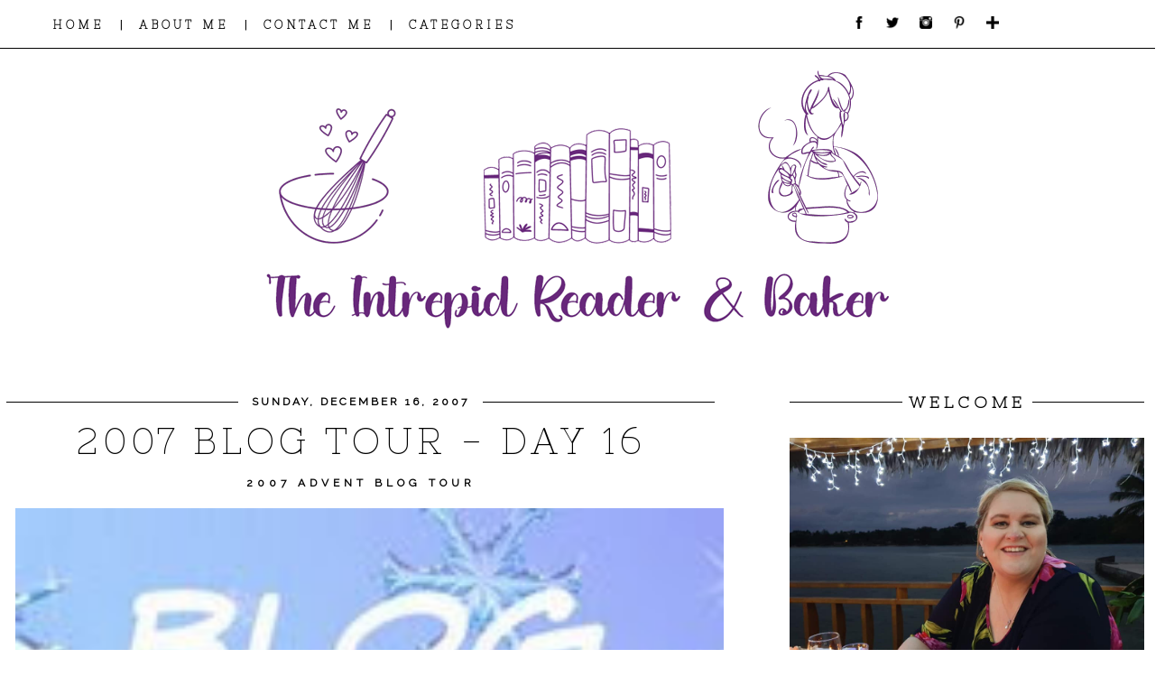

--- FILE ---
content_type: text/html; charset=UTF-8
request_url: http://www.theintrepidreader.com/2007/12/2007-blog-tour-day-16.html
body_size: 20032
content:
<!DOCTYPE html>
<html class='v2' dir='ltr' xmlns='http://www.w3.org/1999/xhtml' xmlns:b='http://www.google.com/2005/gml/b' xmlns:data='http://www.google.com/2005/gml/data' xmlns:expr='http://www.google.com/2005/gml/expr'>
<head>
<link href='https://www.blogger.com/static/v1/widgets/335934321-css_bundle_v2.css' rel='stylesheet' type='text/css'/>
<link href='https://fonts.googleapis.com/css?family=Nixie+One' rel='stylesheet'/>
<link href='https://fonts.googleapis.com/css?family=Raleway' rel='stylesheet' type='text/css'/>
<link href='https://fonts.googleapis.com/css?family=Neuton' rel='stylesheet' type='text/css'/>
<meta content='width=1100' name='viewport'/>
<meta content='text/html; charset=UTF-8' http-equiv='Content-Type'/>
<meta content='blogger' name='generator'/>
<link href='http://www.theintrepidreader.com/favicon.ico' rel='icon' type='image/x-icon'/>
<link href='http://www.theintrepidreader.com/2007/12/2007-blog-tour-day-16.html' rel='canonical'/>
<link rel="alternate" type="application/atom+xml" title="The Intrepid Reader and Baker - Atom" href="http://www.theintrepidreader.com/feeds/posts/default" />
<link rel="alternate" type="application/rss+xml" title="The Intrepid Reader and Baker - RSS" href="http://www.theintrepidreader.com/feeds/posts/default?alt=rss" />
<link rel="service.post" type="application/atom+xml" title="The Intrepid Reader and Baker - Atom" href="https://www.blogger.com/feeds/18884029/posts/default" />

<link rel="alternate" type="application/atom+xml" title="The Intrepid Reader and Baker - Atom" href="http://www.theintrepidreader.com/feeds/1678844029094909251/comments/default" />
<!--Can't find substitution for tag [blog.ieCssRetrofitLinks]-->
<link href='https://blogger.googleusercontent.com/img/b/R29vZ2xl/AVvXsEhMwlNC96yfxOF_XiGe6wph1v_jc3b6Z7J5ZAo35Em5kiJvBXQH5p_lV1o1qi99S6ZGtIjYRK6NFKzuhwcQ-4LoXlNLfRz7_YM5Gybs9tr1ZI2ukbYea1jwirsFDBvdJEU5p1evPg/s320/snow+copy.jpg' rel='image_src'/>
<meta content='http://www.theintrepidreader.com/2007/12/2007-blog-tour-day-16.html' property='og:url'/>
<meta content='2007 Blog Tour - Day 16' property='og:title'/>
<meta content='Today we are off to visit Rachel at her blog, A Fair Substitute for Heaven . Be sure to drop on by and see what treats she has for us!' property='og:description'/>
<meta content='https://blogger.googleusercontent.com/img/b/R29vZ2xl/AVvXsEhMwlNC96yfxOF_XiGe6wph1v_jc3b6Z7J5ZAo35Em5kiJvBXQH5p_lV1o1qi99S6ZGtIjYRK6NFKzuhwcQ-4LoXlNLfRz7_YM5Gybs9tr1ZI2ukbYea1jwirsFDBvdJEU5p1evPg/w1200-h630-p-k-no-nu/snow+copy.jpg' property='og:image'/>
<title>The Intrepid Reader and Baker: 2007 Blog Tour - Day 16</title>
<style type='text/css'>@font-face{font-family:'Oswald';font-style:normal;font-weight:400;font-display:swap;src:url(//fonts.gstatic.com/s/oswald/v57/TK3_WkUHHAIjg75cFRf3bXL8LICs1_FvsUtiZSSUhiCXABTV.woff2)format('woff2');unicode-range:U+0460-052F,U+1C80-1C8A,U+20B4,U+2DE0-2DFF,U+A640-A69F,U+FE2E-FE2F;}@font-face{font-family:'Oswald';font-style:normal;font-weight:400;font-display:swap;src:url(//fonts.gstatic.com/s/oswald/v57/TK3_WkUHHAIjg75cFRf3bXL8LICs1_FvsUJiZSSUhiCXABTV.woff2)format('woff2');unicode-range:U+0301,U+0400-045F,U+0490-0491,U+04B0-04B1,U+2116;}@font-face{font-family:'Oswald';font-style:normal;font-weight:400;font-display:swap;src:url(//fonts.gstatic.com/s/oswald/v57/TK3_WkUHHAIjg75cFRf3bXL8LICs1_FvsUliZSSUhiCXABTV.woff2)format('woff2');unicode-range:U+0102-0103,U+0110-0111,U+0128-0129,U+0168-0169,U+01A0-01A1,U+01AF-01B0,U+0300-0301,U+0303-0304,U+0308-0309,U+0323,U+0329,U+1EA0-1EF9,U+20AB;}@font-face{font-family:'Oswald';font-style:normal;font-weight:400;font-display:swap;src:url(//fonts.gstatic.com/s/oswald/v57/TK3_WkUHHAIjg75cFRf3bXL8LICs1_FvsUhiZSSUhiCXABTV.woff2)format('woff2');unicode-range:U+0100-02BA,U+02BD-02C5,U+02C7-02CC,U+02CE-02D7,U+02DD-02FF,U+0304,U+0308,U+0329,U+1D00-1DBF,U+1E00-1E9F,U+1EF2-1EFF,U+2020,U+20A0-20AB,U+20AD-20C0,U+2113,U+2C60-2C7F,U+A720-A7FF;}@font-face{font-family:'Oswald';font-style:normal;font-weight:400;font-display:swap;src:url(//fonts.gstatic.com/s/oswald/v57/TK3_WkUHHAIjg75cFRf3bXL8LICs1_FvsUZiZSSUhiCXAA.woff2)format('woff2');unicode-range:U+0000-00FF,U+0131,U+0152-0153,U+02BB-02BC,U+02C6,U+02DA,U+02DC,U+0304,U+0308,U+0329,U+2000-206F,U+20AC,U+2122,U+2191,U+2193,U+2212,U+2215,U+FEFF,U+FFFD;}@font-face{font-family:'PT Sans';font-style:normal;font-weight:400;font-display:swap;src:url(//fonts.gstatic.com/s/ptsans/v18/jizaRExUiTo99u79D0-ExcOPIDUg-g.woff2)format('woff2');unicode-range:U+0460-052F,U+1C80-1C8A,U+20B4,U+2DE0-2DFF,U+A640-A69F,U+FE2E-FE2F;}@font-face{font-family:'PT Sans';font-style:normal;font-weight:400;font-display:swap;src:url(//fonts.gstatic.com/s/ptsans/v18/jizaRExUiTo99u79D0aExcOPIDUg-g.woff2)format('woff2');unicode-range:U+0301,U+0400-045F,U+0490-0491,U+04B0-04B1,U+2116;}@font-face{font-family:'PT Sans';font-style:normal;font-weight:400;font-display:swap;src:url(//fonts.gstatic.com/s/ptsans/v18/jizaRExUiTo99u79D0yExcOPIDUg-g.woff2)format('woff2');unicode-range:U+0100-02BA,U+02BD-02C5,U+02C7-02CC,U+02CE-02D7,U+02DD-02FF,U+0304,U+0308,U+0329,U+1D00-1DBF,U+1E00-1E9F,U+1EF2-1EFF,U+2020,U+20A0-20AB,U+20AD-20C0,U+2113,U+2C60-2C7F,U+A720-A7FF;}@font-face{font-family:'PT Sans';font-style:normal;font-weight:400;font-display:swap;src:url(//fonts.gstatic.com/s/ptsans/v18/jizaRExUiTo99u79D0KExcOPIDU.woff2)format('woff2');unicode-range:U+0000-00FF,U+0131,U+0152-0153,U+02BB-02BC,U+02C6,U+02DA,U+02DC,U+0304,U+0308,U+0329,U+2000-206F,U+20AC,U+2122,U+2191,U+2193,U+2212,U+2215,U+FEFF,U+FFFD;}</style>
<style id='page-skin-1' type='text/css'><!--
/*
-----------------------------------------------
Name:     GIRL BOSS
Designer: SERENA OZGOWICZ
URL:      WWW.PRETTYWILDTHINGS.CO.UK
----------------------------------------------- */
/* Variable definitions
====================
<Variable name="keycolor" description="Main Color" type="color" default="#66bbdd"/>
<Group description="Page Text" selector="body">
<Variable name="body.font" description="Font" type="font"
default="normal normal 12px Arial, Tahoma, Helvetica, FreeSans, sans-serif"/>
<Variable name="body.text.color" description="Text Color" type="color" default="#222222"/>
</Group>
<Group description="Backgrounds" selector=".body-fauxcolumns-outer">
<Variable name="body.background.color" description="Outer Background" type="color" default="#66bbdd"/>
<Variable name="content.background.color" description="Main Background" type="color" default="#ffffff"/>
<Variable name="header.background.color" description="Header Background" type="color" default="transparent"/>
</Group>
<Group description="Links" selector=".main-outer">
<Variable name="link.color" description="Link Color" type="color" default="#2288bb"/>
<Variable name="link.visited.color" description="Visited Color" type="color" default="#888888"/>
<Variable name="link.hover.color" description="Hover Color" type="color" default="#33aaff"/>
</Group>
<Group description="Blog Title" selector=".header h1">
<Variable name="header.font" description="Font" type="font"
default="normal normal 60px Arial, Tahoma, Helvetica, FreeSans, sans-serif"/>
<Variable name="header.text.color" description="Title Color" type="color" default="#3399bb" />
</Group>
<Group description="Blog Description" selector=".header .description">
<Variable name="description.text.color" description="Description Color" type="color"
default="#777777" />
</Group>
<Group description="Tabs Text" selector=".tabs-inner .widget li a">
<Variable name="tabs.font" description="Font" type="font"
default="normal normal 14px Arial, Tahoma, Helvetica, FreeSans, sans-serif"/>
<Variable name="tabs.text.color" description="Text Color" type="color" default="#999999"/>
<Variable name="tabs.selected.text.color" description="Selected Color" type="color" default="#000000"/>
</Group>
<Group description="Tabs Background" selector=".tabs-outer .PageList">
<Variable name="tabs.background.color" description="Background Color" type="color" default="#f5f5f5"/>
<Variable name="tabs.selected.background.color" description="Selected Color" type="color" default="#eeeeee"/>
</Group>
<Group description="Post Title" selector="h3.post-title, .comments h4">
<Variable name="post.title.font" description="Font" type="font"
default="normal normal 22px Arial, Tahoma, Helvetica, FreeSans, sans-serif"/>
</Group>
<Group description="Date Header" selector=".date-header">
<Variable name="date.header.color" description="Text Color" type="color"
default="#000000"/>
<Variable name="date.header.background.color" description="Background Color" type="color"
default="transparent"/>
<Variable name="date.header.font" description="Text Font" type="font"
default="normal bold 11px Arial, Tahoma, Helvetica, FreeSans, sans-serif"/>
<Variable name="date.header.padding" description="Date Header Padding" type="string" default="inherit"/>
<Variable name="date.header.letterspacing" description="Date Header Letter Spacing" type="string" default="inherit"/>
<Variable name="date.header.margin" description="Date Header Margin" type="string" default="inherit"/>
</Group>
<Group description="Post Footer" selector=".post-footer">
<Variable name="post.footer.text.color" description="Text Color" type="color" default="#666666"/>
<Variable name="post.footer.background.color" description="Background Color" type="color"
default="#f9f9f9"/>
<Variable name="post.footer.border.color" description="Shadow Color" type="color" default="#eeeeee"/>
</Group>
<Group description="Gadgets" selector="h2">
<Variable name="widget.title.font" description="Title Font" type="font"
default="normal bold 11px Arial, Tahoma, Helvetica, FreeSans, sans-serif"/>
<Variable name="widget.title.text.color" description="Title Color" type="color" default="#000000"/>
<Variable name="widget.alternate.text.color" description="Alternate Color" type="color" default="#999999"/>
</Group>
<Group description="Images" selector=".main-inner">
<Variable name="image.background.color" description="Background Color" type="color" default="#ffffff"/>
<Variable name="image.border.color" description="Border Color" type="color" default="#eeeeee"/>
<Variable name="image.text.color" description="Caption Text Color" type="color" default="#000000"/>
</Group>
<Group description="Accents" selector=".content-inner">
<Variable name="body.rule.color" description="Separator Line Color" type="color" default="#eeeeee"/>
<Variable name="tabs.border.color" description="Tabs Border Color" type="color" default="#ffffff"/>
</Group>
<Variable name="body.background" description="Body Background" type="background"
color="#ffffff" default="$(color) none repeat scroll top left"/>
<Variable name="body.background.override" description="Body Background Override" type="string" default=""/>
<Variable name="body.background.gradient.cap" description="Body Gradient Cap" type="url"
default="url(//www.blogblog.com/1kt/simple/gradients_light.png)"/>
<Variable name="body.background.gradient.tile" description="Body Gradient Tile" type="url"
default="url(//www.blogblog.com/1kt/simple/body_gradient_tile_light.png)"/>
<Variable name="content.background.color.selector" description="Content Background Color Selector" type="string" default=".content-inner"/>
<Variable name="content.padding" description="Content Padding" type="length" default="10px"/>
<Variable name="content.padding.horizontal" description="Content Horizontal Padding" type="length" default="10px"/>
<Variable name="content.shadow.spread" description="Content Shadow Spread" type="length" default="40px"/>
<Variable name="content.shadow.spread.webkit" description="Content Shadow Spread (WebKit)" type="length" default="5px"/>
<Variable name="content.shadow.spread.ie" description="Content Shadow Spread (IE)" type="length" default="10px"/>
<Variable name="main.border.width" description="Main Border Width" type="length" default="0"/>
<Variable name="header.background.gradient" description="Header Gradient" type="url" default="none"/>
<Variable name="header.shadow.offset.left" description="Header Shadow Offset Left" type="length" default="-1px"/>
<Variable name="header.shadow.offset.top" description="Header Shadow Offset Top" type="length" default="-1px"/>
<Variable name="header.shadow.spread" description="Header Shadow Spread" type="length" default="1px"/>
<Variable name="header.padding" description="Header Padding" type="length" default="30px"/>
<Variable name="header.border.size" description="Header Border Size" type="length" default="1px"/>
<Variable name="header.bottom.border.size" description="Header Bottom Border Size" type="length" default="1px"/>
<Variable name="header.border.horizontalsize" description="Header Horizontal Border Size" type="length" default="0"/>
<Variable name="description.text.size" description="Description Text Size" type="string" default="140%"/>
<Variable name="tabs.margin.top" description="Tabs Margin Top" type="length" default="0" />
<Variable name="tabs.margin.side" description="Tabs Side Margin" type="length" default="30px" />
<Variable name="tabs.background.gradient" description="Tabs Background Gradient" type="url"
default="url(//www.blogblog.com/1kt/simple/gradients_light.png)"/>
<Variable name="tabs.border.width" description="Tabs Border Width" type="length" default="1px"/>
<Variable name="tabs.bevel.border.width" description="Tabs Bevel Border Width" type="length" default="1px"/>
<Variable name="post.margin.bottom" description="Post Bottom Margin" type="length" default="25px"/>
<Variable name="image.border.small.size" description="Image Border Small Size" type="length" default="2px"/>
<Variable name="image.border.large.size" description="Image Border Large Size" type="length" default="5px"/>
<Variable name="page.width.selector" description="Page Width Selector" type="string" default=".region-inner"/>
<Variable name="page.width" description="Page Width" type="string" default="auto"/>
<Variable name="main.section.margin" description="Main Section Margin" type="length" default="15px"/>
<Variable name="main.padding" description="Main Padding" type="length" default="15px"/>
<Variable name="main.padding.top" description="Main Padding Top" type="length" default="30px"/>
<Variable name="main.padding.bottom" description="Main Padding Bottom" type="length" default="30px"/>
<Variable name="paging.background"
color="#ffffff"
description="Background of blog paging area" type="background"
default="transparent none no-repeat scroll top center"/>
<Variable name="footer.bevel" description="Bevel border length of footer" type="length" default="0"/>
<Variable name="mobile.background.overlay" description="Mobile Background Overlay" type="string"
default="transparent none repeat scroll top left"/>
<Variable name="mobile.background.size" description="Mobile Background Size" type="string" default="auto"/>
<Variable name="mobile.button.color" description="Mobile Button Color" type="color" default="#ffffff" />
<Variable name="startSide" description="Side where text starts in blog language" type="automatic" default="left"/>
<Variable name="endSide" description="Side where text ends in blog language" type="automatic" default="right"/>
*/
/* Content
----------------------------------------------- */
body {
font: normal normal 13px PT Sans;
color: #000000;
background: #ffffff none no-repeat scroll center center;
padding: 0 0 0 0;
}
html body .region-inner {
min-width: 0;
max-width: 100%;
width: auto;
}
h2 {
font-size: 22px;
}
a:link {
text-decoration:none;
color: #000000;
}
a:visited {
text-decoration:none;
color: #000000;
}
a:hover {
text-decoration:underline;
color: #9a40b4;
}
.body-fauxcolumn-outer .fauxcolumn-inner {
background: transparent none repeat scroll top left;
_background-image: none;
}
.body-fauxcolumn-outer .cap-top {
position: absolute;
z-index: 1;
height: 400px;
width: 100%;
background: #ffffff none no-repeat scroll center center;
}
.body-fauxcolumn-outer .cap-top .cap-left {
width: 100%;
background: transparent none repeat-x scroll top left;
_background-image: none;
}
.content-outer {
-moz-box-shadow: 0 0 0 rgba(0, 0, 0, .15);
-webkit-box-shadow: 0 0 0 rgba(0, 0, 0, .15);
-goog-ms-box-shadow: 0 0 0 #333333;
box-shadow: 0 0 0 rgba(0, 0, 0, .15);
margin-bottom: 1px;
}
.content-inner {
padding: 10px 40px;
}
.content-inner {
background-color: #ffffff;
}
/* Header
----------------------------------------------- */
.header-outer {
background: transparent none repeat-x scroll 0 -400px;
_background-image: none;
}
.Header h1 {
font: normal normal 40px 'Trebuchet MS',Trebuchet,Verdana,sans-serif;
color: #000000;
text-shadow: 0 0 0 rgba(0, 0, 0, .2);
}
.Header h1 a {
color: #000000;
}
.Header .description {
font-size: 18px;
color: #000000;
}
.header-inner .Header .titlewrapper {
padding: 22px 0;
}
.header-inner .Header .descriptionwrapper {
padding: 0 0;
}
/* Tabs
----------------------------------------------- */
.tabs-inner .section:first-child {
border-top: 0 solid transparent;
}
.tabs-inner .section:first-child ul {
margin-top: -1px;
border-top: 1px solid transparent;
border-left: 1px solid transparent;
border-right: 1px solid transparent;
}
.tabs-inner .widget ul {
background: transparent none repeat-x scroll 0 -800px;
_background-image: none;
border-bottom: 1px solid transparent;
margin-top: 0;
margin-left: -30px;
margin-right: -30px;
}
.tabs-inner .widget li a {
display: inline-block;
padding: .6em 1em;
font: normal normal 13px PT Sans;
color: #000000;
border-left: 1px solid #ffffff;
border-right: 1px solid transparent;
}
.tabs-inner .widget li:first-child a {
border-left: none;
}
.tabs-inner .widget li.selected a, .tabs-inner .widget li a:hover {
color: #000000;
background-color: #eeeeee;
text-decoration: none;
}
/* Columns
----------------------------------------------- */
.main-outer {
border-top: 0 solid #ffffff;
}
.fauxcolumn-left-outer .fauxcolumn-inner {
border-right: 1px solid #ffffff;
}
.fauxcolumn-right-outer .fauxcolumn-inner {
border-left: 1px solid #ffffff;
}
/* Headings
----------------------------------------------- */
div.widget > h2 {
margin: 0 0 1em 0;
font: normal normal 11px PT Sans;
color: #000000;
}
/* Widgets
----------------------------------------------- */
.widget .zippy {
color: #eeeeee;
text-shadow: 2px 2px 1px rgba(0, 0, 0, .1);
}
.widget .popular-posts ul {
list-style: none;
}
/* Posts
----------------------------------------------- */
h2.date-header {
font: normal normal 11px PT Sans;
}
.date-header span {
background-color: #ffffff;
color: #000000;
padding: 0.4em;
letter-spacing: 3px;
margin: inherit;
}
.main-inner {
padding-top: 35px;
padding-bottom: 0px;
}
.main-inner .column-center-inner {
padding: 0 0;
}
.main-inner .column-center-inner .section {
margin: 0 1em;
}
.post {
margin: 0 0 45px 0;
}
h3.post-title, .comments h4 {
font: normal normal 15px Oswald;
margin: .75em 0 0;
}
.post-body {
font-size: 110%;
line-height: 1.4;
position: relative;
}
.post-body img, .post-body .tr-caption-container, .Profile img, .Image img,
.BlogList .item-thumbnail img {
padding: 2px;
background: transparent;
border: 1px solid transparent;
-moz-box-shadow: 1px 1px 5px rgba(0, 0, 0, .1);
-webkit-box-shadow: 1px 1px 5px rgba(0, 0, 0, .1);
box-shadow: 1px 1px 5px rgba(0, 0, 0, .1);
}
.post-body img, .post-body .tr-caption-container {
padding: 5px;
}
.post-body .tr-caption-container {
color: #000000;
}
.post-body .tr-caption-container img {
padding: 0;
background: transparent;
border: none;
-moz-box-shadow: 0 0 0 rgba(0, 0, 0, .1);
-webkit-box-shadow: 0 0 0 rgba(0, 0, 0, .1);
box-shadow: 0 0 0 rgba(0, 0, 0, .1);
}
.post-header {
margin: 0 0 1.5em;
line-height: 1.6;
font-size: 90%;
}
.post-footer {
margin: 20px -2px 0;
padding: 5px 10px;
color: #000000;
background-color: transparent;
border-bottom: 1px solid #eeeeee;
line-height: 1.6;
font-size: 90%;
}
#comments .comment-author {
padding-top: 1.5em;
border-top: 1px solid #ffffff;
background-position: 0 1.5em;
}
#comments .comment-author:first-child {
padding-top: 0;
border-top: none;
}
.avatar-image-container {
margin: .2em 0 0;
}
#comments .avatar-image-container img {
border: 1px solid transparent;
}
/* Comments
----------------------------------------------- */
.comments .comments-content .icon.blog-author {
background-repeat: no-repeat;
background-image: url([data-uri]);
}
.comments .comments-content .loadmore a {
border-top: 1px solid #eeeeee;
border-bottom: 1px solid #eeeeee;
}
.comments .comment-thread.inline-thread {
background-color: transparent;
}
.comments .continue {
border-top: 2px solid #eeeeee;
}
/* Accents
---------------------------------------------- */
.section-columns td.columns-cell {
border-left: 1px solid #ffffff;
}.blog-pager-older-link, .home-link,
.blog-pager-newer-link {
background-color: #ffffff;
padding: 5px;
font-family:nixie one!important;
font-weight:bold;
}
/* Mobile
----------------------------------------------- */
body.mobile  {
background-size: 0%;
}
.mobile .body-fauxcolumn-outer {
background: transparent none repeat scroll top left;
}
.mobile .body-fauxcolumn-outer .cap-top {
background-size: 100% auto;
}
.mobile .content-outer {
-webkit-box-shadow: 0 0 3px rgba(0, 0, 0, .15);
box-shadow: 0 0 3px rgba(0, 0, 0, .15);
}
body.mobile .AdSense {
margin: 0 -0;
}
.mobile .tabs-inner .widget ul {
margin-left: 0;
margin-right: 0;
}
.mobile #Blog1{
margin-left:0px!important;
margin-right:0px!important;
}
.mobile .post {
margin: 0;
}
.mobile .main-inner .column-center-inner .section {
margin: 0;
}
.mobile .date-header {
margin-bottom:1em!important;
}
.mobile .date-header span {
padding: 0.1em 10px;
margin: 0 -10px;
}
.mobile .tabs-inner .widget ul {margin-left: 0;margin-right: 0; text-align:center; border:none;}
.mobile .post {margin: 0;}
.mobile .main-inner .column-center-inner .section {margin: 0;}
.mobile-date-outer{border:0}
html .main-inner .date-outer{margin-bottom:25px}
.mobile .date-header{background:none;text-align:center;border-top:1px solid #000;}
.mobile .date-header span {padding: 0.1em 10px;margin: 0 -10px;font-family:open sans!important; font-size:12px;letter-spacing:0px;color:#000; background:#fff;position:relative;top:-3px;font-weight:bold;padding-bottom:20px!important;}
.mobile h3.post-title {margin: 15px auto 0; margin-bottom:3em;}
.mobile #header-inner {padding-top:0;}
.mobile #Header1{ margin-top:-30px;}
.mobile-index-title {margin-top:20px!important;font-family: playfair display!important; font-size: 32px;font-style:italic!important;text-transform:lowercase;letter-spacing:2px;color:#444; margin:0;width:100%; margin-bottom:18px!important;}
.mobile #HTML10{font-size: 16px;text-transform:uppercase;letter-spacing:2px;color:#444; margin:0;width:100%; margin-bottom:1em; font-family:open sans;}
.mobile .blog-pager {background: transparent none no-repeat scroll top center;}
.mobile .main-inner, .mobile .footer-inner {background-color: #fff;}
.mobile .PageList {display:inline; border:1px solid #fff; text-align:center; background:#fff;}
.mobile-index-thumbnail img {width:100% !important;height:auto;}
.mobile .widget.PageList {width:100%; text-align:center;}
.mobile .entry-title{text-align:center; }
.mobile .post-body{text-align:left;}
.mobile #PageList1,.nav-menu {display:inline;}
.mobile .thumbnail{width:355px!important; padding-bottom:10px!important;}
.mobile .post-body{ font-size:18px!important; text-align:center!important; padding-left:-10px!important;}
.mobile .comment-link{
text-align:center;
text-transform:uppercase;
letter-spacing:2px;
font-size:10px;
margin-top:10px;
}
.mobile .entry-content:after {
display:none;
}
.mobile h3.post-title {
margin: 0;
text-align:center!important;
font-size:32px!important;
}
.mobile .blog-pager {
background: transparent none no-repeat scroll top center;
}
.mobile .footer-outer {
border-top: none;
}
.mobile .main-inner, .mobile .footer-inner {
background-color: #ffffff;
}
.mobile-index-contents {
color: #000000;
}
.mobile-link-button {
background-color: #000000;
}
.mobile-link-button a:link, .mobile-link-button a:visited {
color: #ffffff;
}
.mobile .tabs-inner .section:first-child {
border-top: none;
}
.mobile .tabs-inner .PageList .widget-content {
background-color: #eeeeee;
color: #000000;
border-top: 1px solid transparent;
border-bottom: 1px solid transparent;
}
.mobile .tabs-inner .PageList .widget-content .pagelist-arrow {
border-left: 1px solid transparent;
}
.content-inner{
padding:0px;
}
.post-body {
color: #000000;
line-height: 23px;
padding: 0;
letter-spacing: 1px;
}
a {
color: #fcaec3;
outline: 0;
text-decoration: none;
-webkit-transition: color .35s ease-out;
-moz-transition: color .35s ease-out;
-ms-transition: color .35s ease-out;
-o-transition: color .35s ease-out;
transition: color .35s ease-out;
}
.date-header{
text-transform:uppercase;
}
.addthis_toolbox{
text-transform:uppercase;
font-family: nixie one;
font-weight:bold;
font-size:13px;
letter-spacing:2px;
color: #222;
float:right;
margin-top:-16px;
}
.addthis_toolbox img{
height:15px;
width:15px;
padding-left:7px;
}
.addthis_toolbox img:hover{
transition: all .2s linear;
-o-transition: all .5s linear;
-moz-transition: all .2s linear;
-webkit-transition: all .2s linear;
opacity:.6;
filter:alpha(opacity=60)
}
.jump-link{
text-align:center;
text-transform:uppercase;
letter-spacing:4px;
padding:18px;
background:#fff;
font-family:nixie one;
font-weight:bold;
font-size:20px;
margin-top:20px;
border:1px dotted #000;
}
.jump-link a{
color:#000;
}
.jump-link a:hover{
color:#9A40B4;
}
#blog-pager-newer-link,
#blog-pager-older-link,
.home-link {
font-family: open sans;
text-transform: uppercase;
font-size:12px;
letter-spacing:3px;
}
#BlogArchive1_ArchiveMenu {
width: 100%;
font-family: nixie one;
font-weight:bold;
text-transform: uppercase!important;
letter-spacing: 3px;
font-size: 15px;
color: #000;
height:45px;
}
.sidebar{
text-align:center;
text-transform:uppercase;
letter-spacing:1px;
font-size:10px;
margin-right:-53px;
margin-left:30px;
font-family: nixie one!important;
font-size:13px;
font-weight:bold;
}
#Blog1{
margin-left:-56px;
margin-right:25px;
}
.post-footer{
text-align:left;
text-transform:uppercase;
letter-spacing:2px;
font-size:10px;
}
a:hover{
text-decoration:none;
}
.comment-link{
float:left;
font-size:12px;
font-family:nixie one;
font-weight:bold;
}
input.gsc-input {
border: 1px solid #000!important;
width: 99%;
height: 26px;
background: #ffffff;
}
input[type="button"], input[type="submit"], input[type="reset"], input[type="file"]::-webkit-file-upload-button, button {
-webkit-box-align: center;
text-align: center;
cursor: default;
font-family: nixie one;
font-weight:bold;
text-transform: uppercase;
letter-spacing: 2px!important;
color: #000;
height: 30px;
padding: 0px0px 0px 0px;
font-size: 10px;
border: 1px solid #000;
background-color: #fff;
box-sizing: border-box;
letter-spacing: 2px;
}
.feed-links{display:none}
.comment-link {
padding: 0px 0px 0 23px;
float: left;
background: url('https://s27.postimg.org/v7m9cz3yr/comments_16.png') no-repeat;
}
#PopularPosts1 .item-thumbnail a {
margin-left:-25px;
margin-top:-10px;
}
#PopularPosts1 a{
font-weight:normal!important;
letter-spacing:3px;
font-family:NIXIE ONE;
font-weight:bold!important;
font-size:11px;
margin-right:20px;
}
.post-body{
line-height:24px;
}
img:hover{
transition: all .2s linear;
-o-transition: all .5s linear;
-moz-transition: all .2s linear;
-webkit-transition: all .2s linear;
}
.sidebar img:hover{
opacity:.6;
filter:alpha(opacity=60)
}
#HTML2 img:hover{
opacity:.6;
filter:alpha(opacity=60)
}
/* change text style  */
.status-msg-body {
display:none;
}
/* change background */
.status-msg-bg {
display:none;
}
/* change border style */
.status-msg-border {
display:none;
}
.FollowByEmail .follow-by-email-inner .follow-by-email-address {
width: 100%;
height: 35px;
border: 1px solid #333;
color:#000!important;
font-family: nixie one;
text-transform:uppercase;
font-size:12px;
letter-spacing:2px;
padding-left:5px;
}
.FollowByEmail .follow-by-email-inner .follow-by-email-submit {
margin-left: 8px;
border: 1px solid #000;;
background: #fff!important;
color: #000;
cursor: pointer;
font-family: nixie one;
font-size: 11px;
height: 39px;
width:70px;
z-index: 0;
}
/* Spacing & Border of First Link in Navigation */
.tabs-inner .section:first-child ul { margin-top: 0px; border: 0 solid #fcaec3;float:left; text-align:left; padding-left:35px!important;}
/* Background & Border of Navigation */  .tabs-inner .widget ul { border: 0px solid #fcaec3; text-align: center !important; }
/* Font, Colour & Border of Links */  .tabs-inner .widget li a { font: bold 12.5px Nixie one!important; color: #000; border: 0px solid #ffffff; text-transform:uppercase; letter-spacing:2px;}
/* Font & Colour of Rollover Links */
.tabs-inner .widget li.selected a, .tabs-inner .widget li a:hover { color: #fcaec3; background-color: #ffffff; text-decoration: none; }
/* Centre Navigation */
.tabs .widget li, .tabs .widget li{ display: inline; float: none;}
/* ----- NAVMENU Styling ----- */
#NavMenu {
position: relative;
margin: 0 auto;
padding: 0;
border: 0px solid black; /* Change Border Around Navigation */
}
#NavMenuleft {
height: 35px; /* Change height of background */
float: none;
margin: 0 auto;
padding: 0; }
#nav {
margin: 0 auto;
padding: 0;
border: 0px solid black;  }
#nav ul {
float: none;
list-style: none;
margin: 0;
padding: 0;
overflow: visible; }
#nav li a, #nav li a:link, #nav li a:visited {
color: #000; /* Change colour of link */
display: block;
margin: 0;
padding: 10px 15px 10px; /* Change spacing */
}
#nav li a:hover, #nav li a:active {
color: #9A40B4; /* Change color of text on hover over */
Background:#ffff;
margin: 0;
padding: 10px 15px 10px; /* Change Spacing */
text-decoration: none; /* Change to underlined or none for look when hovered over */
}
#nav li li a, #nav li li a:link, #nav li li a:visited {
background: #fff;  /* Change background colour of drop down text */
width: 150px;
color: #000; /* Change colour of text */
float: none;
margin: 0;
padding: 7px 10px; /* Change Spacing */
}
#nav li li a:hover, #nav li li a:active {
background: #fff; /* background color of drop down items on hover over */
color: #9A40B4; /* text color of drop down items on hover over */
padding: 7px 10px;
}
#nav li {
float: none;
display: inline-block;
list-style: none;
margin: 0;
padding: 0;
border: 0px solid black; }
#nav li ul { z-index: 9999; position: absolute; left: -999em; height: auto; width: 70px; margin: 0; padding: 0; }
#nav li ul a { width: 70px; margin-left:-45px!important;}
#nav li ul ul { margin: -32px 0 0 171px; }
#nav li:hover ul ul, #nav li:hover ul ul ul, #nav li.sfhover ul ul, #nav li.sfhover ul ul ul {left: -999em; }
#nav li:hover ul, #nav li li:hover ul, #nav li li li:hover ul, #nav li.sfhover ul, #nav li li.sfhover ul, #nav li li li.sfhover ul { left: auto; }
#nav li:hover, #nav li.sfhover {position: static;}
#HTML3{ position: fixed; top: 0px; left: 0px; z-index: 999; width:100%; background:#fff; border-bottom:1px solid #000; text-transform:uppercase;padding:8px;color:#000; float:left; text-align:left;}
.date-header{
font-family:raleway!important;
padding:0px;
border:0px;
text-align:center;
font-size:12px!important;
background:#000;
line-height:1px!important;
font-weight:bold!important;
}
.post-body{
text-align:justify!important;
}
.post-body img, .post-body .tr-caption-container, .Profile img, .Image img,
.BlogList .item-thumbnail img {
padding: 0px!important;
border: 0px!important;
float:left!important;
height:auto;
width:785px;
background: none!important;
-moz-box-shadow: 0px 0px 0px transparent !important;
-webkit-box-shadow: 0px 0px 0px transparent !important;
box-shadow: 0px 0px 0px transparent !important;
}
.date-header span{
padding:15px;
}
.date-header{
margin-bottom:20px;
}
.header-outer, .content-inner { background-color: transparent; }
.main-outer, .tabs-outer { background-color: #ffffff;}
#Header1{
margin-top:30px;
margin-bottom:-30px;
}
.post-footer{
border:none;
}#cookieChoiceInfo {
bottom: 0;
top: auto;
letter-spacing:1px!important;
text-transform:uppercase!important;
}
#cookieChoice{
letter-spacing:1px!important;
text-transform:uppercase!important;
background:#fcaec3!important;
}
.post-title{
font-family: nixie one!important;
letter-spacing:5px;
font-size:40px!important;
text-align:center;
text-transform:uppercase;
margin-top:-0px!important;
}
#HTML3 a{
font-family:open sans;
letter-spacing:4px;
}
#HTML4 img:hover{
opacity:.6;
filter:alpha(opacity=60)
}
#HTML4 img{
padding:20px;
width:25px;
}
.comments h4 {
font: bold 13px nixie one!important;
letter-spacing:3px;
margin: .75em 0 0;
text-transform:uppercase;
}
#linkf{
width:14px;
padding-left:355px;
padding-top:10px;
}
#link{
padding-top:10px;
padding-left:20px;
width:14px;
}/* CSS Recent Post Gallery */
.recent-gallery {padding:0;clear:both;}
.recent-gallery:after {content:"";display:table;clear:both;}
.recent-gallery .gallerytem{display:inline-block;position:relative;overflow:hidden!important;}
.recent-gallery .gallerytem a{position:relative;float:left;margin:0 6px;text-decoration:none}
.recent-gallery .gallerytem .ptitle{display:none;}
.recent-gallery a img{width:243px;height:auto; transition:all .3s}
.sidebar .widget {
border-top: 1px solid #000;
padding: 0 0px 40px;
text-align: center;
margin-bottom:-40px;
}
.sidebar h2 {
font-family: nixie one!important;
font-weight: bold!important;
font-size: 18px!important;
background: #fff;
color: #222;
letter-spacing: 5px;
text-align: center;
text-transform: uppercase;
padding: 0px 7px;
display: inline-block;
position: relative;
top: -11px;
border:none;
}
.post-labels{
text-align:center!important;
font-family:raleway;
text-transform:uppercase;
letter-spacing:5px;
font-size:12px;
display:block;
margin-top:15px;
font-weight:bold;
}
#HTML2{
margin-left:-110px;
margin-right:-109px;
margin-bottom:-30px;
}
#HTML5{
margin-left:-80px;
margin-right:-100px;
}
#FeaturedPost1 img{
margin-bottom:-35px;
margin-top:-30px;
}
#FeaturedPost1{
font-family:raleway;
font-weight:normal;
font-size:12px;
border:1px dotted #333;
padding-left:10px;
padding-right:10px;
margin-bottom:30px;
}
--></style>
<style id='template-skin-1' type='text/css'><!--
body {
min-width: 1180px;
}
.content-outer, .content-fauxcolumn-outer, .region-inner {
min-width: 1180px;
max-width: 1180px;
_width: 1180px;
}
.main-inner .columns {
padding-left: 0px;
padding-right: 400px;
}
.main-inner .fauxcolumn-center-outer {
left: 0px;
right: 400px;
/* IE6 does not respect left and right together */
_width: expression(this.parentNode.offsetWidth -
parseInt("0px") -
parseInt("400px") + 'px');
}
.main-inner .fauxcolumn-left-outer {
width: 0px;
}
.main-inner .fauxcolumn-right-outer {
width: 400px;
}
.main-inner .column-left-outer {
width: 0px;
right: 100%;
margin-left: -0px;
}
.main-inner .column-right-outer {
width: 400px;
margin-right: -400px;
}
#layout {
min-width: 0;
}
#layout .content-outer {
min-width: 0;
width: 800px;
}
#layout .region-inner {
min-width: 0;
width: auto;
}
--></style>
<script type='text/javascript'>
//<![CDATA[
// Recent Post Gallery
function arlinagrid(a){for(var t=a.feed.entry||[],e=['<div class="recent-gallery">'],i=0;i<t.length;++i){for(var l=t[i],r=l.title.$t,n=l.media$thumbnail?l.media$thumbnail.url:"http://2.bp.blogspot.com/-4fCf...",s=n.replace("s72-c","s"+arlina_thumbs+"-c"),h=l.link||[],c=0;c<h.length&&"alternate"!=h[c].rel;++c);var d=h[c].href,m='<img src="'+s+'" width="'+arlina_thumbs+'" height="'+arlina_thumbs+'"/>',p=arlina_title?'<span class="ptitle">'+r+"</span>":"",g='<a href="'+d+'" target="_top" title="'+r+'">'+m+p+"</a>";e.push('<div class="gallerytem">',g,"</div>")}e.push("</div>"),document.write(e.join(""))}
//]]>
</script>
<style type='text/css'>
.PopularPosts .item-thumbnail a {
clip: auto;
display: block;
height: 330px;
margin: 0 0px 5px;
overflow: hidden;
width: 393px;
}
.PopularPosts .item-thumbnail img {
position: relative;
top: -30px;
transition:all .2s linear;
 -o-transition:all .5s linear; 
-moz-transition:all .2s linear; 
-webkit-transition:all .2s linear;
}
.PopularPosts .item-thumbnail img:hover{
opacity:.6; 
filter:alpha(opacity=60)
}
.PopularPosts .widget-content ul li {
color: #555555;
padding: 10px;
margin-bottom: 5px;
}
.PopularPosts .item-title {
clear: both
font: 14px Cambria,Georgia, sans-serif;
color: #2288BB;
font-weight: bold;
text-transform: uppercase;
text-align: center;
}
.PopularPosts .item-snippet {
display: none;
}
.widget .widget-item-control a img {
height: 18px;
width: 18px;
}
</style>
<!-- BloggerDynamicSlider Basic CSS -->
<style type='text/css'>
/**
 *  jQuery BloggerDynamicSlider v1.0.0
 *  Copyright 2016 http://shuvojitdas.com
 *  Contributing Author: Shuvojit Das
 *  Plugin URL: https://github.com/shuvojit33/blogger-dynamic-slider
 *
 */

@import url(https://fonts.googleapis.com/css?family=Open+Sans:300,400);
@import url("https://cdnjs.cloudflare.com/ajax/libs/flexslider/2.6.0/flexslider.min.css");

/* Preloader */

.flexslider.loading:after {
    content: '';
    position: absolute;
    top: 0;
    right: 0;
    bottom: 0;
    left: 0;
    background: url(https://blogger.googleusercontent.com/img/b/R29vZ2xl/AVvXsEjWPX07eN4HaI1nnoVhxrgkZj4FzaglH_5-r24C2fn1pS4kTwGKfjVQQAEGr6BTQUJD8lFj4wPx1s237lMk9wYPFaeq-Lsmj-FtJQfm2W3JiGeBapIPDvNu9XEOwNTAhfxWQxhqWQ/h120/loader.gif) no-repeat center center;
    background-color: rgba(255, 255, 255, 0.9);
    z-index: 9999;
}

.flexslider.loading ul.flex-direction-nav,
.flexslider.loading ol,
.loading .flex-caption {
    display: none;
}

.flexslider {
    border: 0px solid #cacaca;
    padding: 4px;
    margin: 0 auto 60px auto;
}

.flexslider a {
    text-decoration: none;
}


/* Caption/Post Title */

.flex-caption {
    position: relative;
    padding-left: 15px;
    padding-right: 10px;
    height: 60px;
    background: #FFFFFF!important;
    color: #000000;
text-transform:uppercase;
letter-spacing:2px!important;
    font-family: raleway, sans-serif;
    font-size: 20px;
    line-height: 26px;
    margin: 0;
    -webkit-backface-visibility: hidden;
    -moz-backface-visibility: hidden;
    -ms-backface-visibility: hidden;
    backface-visibility: hidden;
}

.flex-caption span {
    display: table-cell;
    vertical-align: middle;
    height: 100px;
margin-top:20px;
width:auto;
}

.flex-caption.overlayDark,
.flex-caption.overlayLight {
    margin-bottom: -85px!important;
    bottom: 245px;
left:50px;
    position: relative;
width:330px!important;
height:100px;
}

.flex-caption.overlayDark {
    background: rgba(0, 0, 0, 0.7);
    color: #fff;
}

.flex-caption.overlayLight {
    background: rgba(255, 255, 239, 0.9);
    color: #000;
}

ul.slides li a {
    display: block;
    overflow: hidden;
}


/* blogger css conflicts fix */

.flexslider ul {
    margin: 0 !important;
    padding: 0 !important;
    line-height: initial !important;
}

.flexslider ul.flex-direction-nav li {
    margin: 0;
    padding: 0;
    line-height: initial;
}

.flexslider ul li {
    margin-bottom: 0 !important;
}

.flexslider img {
    padding: 0;
    border: none;
    -webkit-box-shadow: none;
    box-shadow: none;
}

ul.flex-direction-nav {
    position: static;
}

ul.flex-direction-nav li {
    position: static;
}

.error {
    font-family: monospace, sans-serif;
}

@media (max-width: 600px) {
    .flex-caption {
        font-size: 20px;
        line-height: 20px;
        font-weight: 400;
    }
}
</style>
<!-- Include Dependency Script -->
<script src='https://code.jquery.com/jquery-1.12.0.min.js' type='text/javascript'></script>
<script src='https://cdnjs.cloudflare.com/ajax/libs/flexslider/2.6.0/jquery.flexslider-min.js' type='text/javascript'></script>
<script src='http://shuvojitdas.com/script/jquery.bdslider.min.js' type='text/javascript'></script>
<link href='https://www.blogger.com/dyn-css/authorization.css?targetBlogID=18884029&amp;zx=8b4b6587-4a0a-40d5-ad50-4fdfd7a9a00c' media='none' onload='if(media!=&#39;all&#39;)media=&#39;all&#39;' rel='stylesheet'/><noscript><link href='https://www.blogger.com/dyn-css/authorization.css?targetBlogID=18884029&amp;zx=8b4b6587-4a0a-40d5-ad50-4fdfd7a9a00c' rel='stylesheet'/></noscript>
<meta name='google-adsense-platform-account' content='ca-host-pub-1556223355139109'/>
<meta name='google-adsense-platform-domain' content='blogspot.com'/>

</head>
<body class='loading'>
<div class='navbar section' id='navbar'><div class='widget Navbar' data-version='1' id='Navbar1'><script type="text/javascript">
    function setAttributeOnload(object, attribute, val) {
      if(window.addEventListener) {
        window.addEventListener('load',
          function(){ object[attribute] = val; }, false);
      } else {
        window.attachEvent('onload', function(){ object[attribute] = val; });
      }
    }
  </script>
<div id="navbar-iframe-container"></div>
<script type="text/javascript" src="https://apis.google.com/js/platform.js"></script>
<script type="text/javascript">
      gapi.load("gapi.iframes:gapi.iframes.style.bubble", function() {
        if (gapi.iframes && gapi.iframes.getContext) {
          gapi.iframes.getContext().openChild({
              url: 'https://www.blogger.com/navbar/18884029?po\x3d1678844029094909251\x26origin\x3dhttp://www.theintrepidreader.com',
              where: document.getElementById("navbar-iframe-container"),
              id: "navbar-iframe"
          });
        }
      });
    </script><script type="text/javascript">
(function() {
var script = document.createElement('script');
script.type = 'text/javascript';
script.src = '//pagead2.googlesyndication.com/pagead/js/google_top_exp.js';
var head = document.getElementsByTagName('head')[0];
if (head) {
head.appendChild(script);
}})();
</script>
</div></div>
<div class='body-fauxcolumns'>
<div class='fauxcolumn-outer body-fauxcolumn-outer'>
<div class='cap-top'>
<div class='cap-left'></div>
<div class='cap-right'></div>
</div>
<div class='fauxborder-left'>
<div class='fauxborder-right'></div>
<div class='fauxcolumn-inner'>
</div>
</div>
<div class='cap-bottom'>
<div class='cap-left'></div>
<div class='cap-right'></div>
</div>
</div>
</div>
<div class='content'>
<div class='content-fauxcolumns'>
<div class='fauxcolumn-outer content-fauxcolumn-outer'>
<div class='cap-top'>
<div class='cap-left'></div>
<div class='cap-right'></div>
</div>
<div class='fauxborder-left'>
<div class='fauxborder-right'></div>
<div class='fauxcolumn-inner'>
</div>
</div>
<div class='cap-bottom'>
<div class='cap-left'></div>
<div class='cap-right'></div>
</div>
</div>
</div>
<div class='content-outer'>
<div class='content-cap-top cap-top'>
<div class='cap-left'></div>
<div class='cap-right'></div>
</div>
<div class='fauxborder-left content-fauxborder-left'>
<div class='fauxborder-right content-fauxborder-right'></div>
<div class='content-inner'>
<header>
<div class='header-outer'>
<div class='header-cap-top cap-top'>
<div class='cap-left'></div>
<div class='cap-right'></div>
</div>
<div class='fauxborder-left header-fauxborder-left'>
<div class='fauxborder-right header-fauxborder-right'></div>
<div class='region-inner header-inner'>
<div class='header section' id='header'><div class='widget Header' data-version='1' id='Header1'>
<div id='header-inner'>
<a href='http://www.theintrepidreader.com/' style='display: block'>
<img alt='The Intrepid Reader and Baker' height='350px; ' id='Header1_headerimg' src='https://i.postimg.cc/0QnBpCfY/header12.png' style='display: block' width='1180px; '/>
</a>
</div>
</div></div>
</div>
</div>
<div class='header-cap-bottom cap-bottom'>
<div class='cap-left'></div>
<div class='cap-right'></div>
</div>
</div>
</header>
<div class='tabs-outer'>
<div class='tabs-cap-top cap-top'>
<div class='cap-left'></div>
<div class='cap-right'></div>
</div>
<div class='fauxborder-left tabs-fauxborder-left'>
<div class='fauxborder-right tabs-fauxborder-right'></div>
<div class='region-inner tabs-inner'>
<div class='tabs section' id='crosscol'><div class='widget HTML' data-version='1' id='HTML3'>
<h2 class='title'>navigation</h2>
<div class='widget-content'>
<!-- start navmenu -->
<div id='NavMenu'>
<div id='NavMenuleft'>
<ul id='nav'>
<li><a href='http://www.theintrepidreader.com'>HOME</a></li> |
<li><a href='http://www.theintrepidreader.com/p/about.html#.Vlx0NHbhDIU'>ABOUT ME</a></li> |
<li><a href='http://www.theintrepidreader.com/p/contact.html#.Vlxz-3bhDIU'>CONTACT ME</a></li> |
<li><a href='http://www.theintrepidreader.com/'>CATEGORIES</a>
<ul>
<li><a href='http://www.theintrepidreader.com/search/label/About%20Weekend%20Cooking'>WEEKEND COOKING</a></li>
<li><a href='http://www.theintrepidreader.com/search/label/Travel'>TRAVEL</a></li>
<li><a href='http://www.theintrepidreader.com/search/label/About%20Historical%20Fiction%20Reading%20Challenge'>HISTORICAL FICTION READING CHALLENGE</a></li>
<li><a href='http://www.theintrepidreader.com/2010/01/recipe-index.html'>RECIPE INDEX</a></li>
<li><a href='http://www.theintrepidreader.com/search/label/A-Z%20Index'>REVIEW INDEX</a></li>

</ul>
</li>
<!-- ADD MORE CATEGORIES HERE -->
<img id="linkf" src="https://i.postimg.cc/TPHz8KV5/facebook-128.png"/>

<img id="link" src="https://i.postimg.cc/4NdpynVx/twitter-128.png"/>

<img id="link" src="https://i.postimg.cc/nhwXW1P4/instagram-128.png"/>

<img id="link" src="https://i.postimg.cc/MZyzBY0s/pinterest-128.png"/>

<img id="link" src="https://i.postimg.cc/Bb8Yxpkm/plus-2-128.png"/>
</ul>
</div>
</div>
<!-- end navmenu -->
</div>
<div class='clear'></div>
</div></div>
<div class='tabs section' id='crosscol-overflow'><div class='widget HTML' data-version='1' id='HTML5'>
</div></div>
</div>
</div>
<div class='tabs-cap-bottom cap-bottom'>
<div class='cap-left'></div>
<div class='cap-right'></div>
</div>
</div>
<div class='main-outer'>
<div class='main-cap-top cap-top'>
<div class='cap-left'></div>
<div class='cap-right'></div>
</div>
<div class='fauxborder-left main-fauxborder-left'>
<div class='fauxborder-right main-fauxborder-right'></div>
<div class='region-inner main-inner'>
<div class='columns fauxcolumns'>
<div class='fauxcolumn-outer fauxcolumn-center-outer'>
<div class='cap-top'>
<div class='cap-left'></div>
<div class='cap-right'></div>
</div>
<div class='fauxborder-left'>
<div class='fauxborder-right'></div>
<div class='fauxcolumn-inner'>
</div>
</div>
<div class='cap-bottom'>
<div class='cap-left'></div>
<div class='cap-right'></div>
</div>
</div>
<div class='fauxcolumn-outer fauxcolumn-left-outer'>
<div class='cap-top'>
<div class='cap-left'></div>
<div class='cap-right'></div>
</div>
<div class='fauxborder-left'>
<div class='fauxborder-right'></div>
<div class='fauxcolumn-inner'>
</div>
</div>
<div class='cap-bottom'>
<div class='cap-left'></div>
<div class='cap-right'></div>
</div>
</div>
<div class='fauxcolumn-outer fauxcolumn-right-outer'>
<div class='cap-top'>
<div class='cap-left'></div>
<div class='cap-right'></div>
</div>
<div class='fauxborder-left'>
<div class='fauxborder-right'></div>
<div class='fauxcolumn-inner'>
</div>
</div>
<div class='cap-bottom'>
<div class='cap-left'></div>
<div class='cap-right'></div>
</div>
</div>
<!-- corrects IE6 width calculation -->
<div class='columns-inner'>
<div class='column-center-outer'>
<div class='column-center-inner'>
<div class='main section' id='main'><div class='widget Blog' data-version='1' id='Blog1'>
<div class='blog-posts hfeed'>

          <div class="date-outer">
        
<h2 class='date-header'><span>Sunday, December 16, 2007</span></h2>

          <div class="date-posts">
        
<div class='post-outer'>
<div class='post hentry uncustomized-post-template' itemprop='blogPost' itemscope='itemscope' itemtype='http://schema.org/BlogPosting'>
<meta content='https://blogger.googleusercontent.com/img/b/R29vZ2xl/AVvXsEhMwlNC96yfxOF_XiGe6wph1v_jc3b6Z7J5ZAo35Em5kiJvBXQH5p_lV1o1qi99S6ZGtIjYRK6NFKzuhwcQ-4LoXlNLfRz7_YM5Gybs9tr1ZI2ukbYea1jwirsFDBvdJEU5p1evPg/s320/snow+copy.jpg' itemprop='image_url'/>
<meta content='18884029' itemprop='blogId'/>
<meta content='1678844029094909251' itemprop='postId'/>
<a name='1678844029094909251'></a>
<h3 class='post-title entry-title' itemprop='name'>
2007 Blog Tour - Day 16
</h3>
<div class='post-header'>
<div class='post-header-line-1'></div>
<span class='post-labels'>
<a href='http://www.theintrepidreader.com/search/label/2007%20Advent%20Blog%20Tour' rel='tag'>2007 Advent Blog Tour</a>
</span>
</div>
<div class='post-body entry-content' id='post-body-1678844029094909251' itemprop='description articleBody'>
<a href="https://blogger.googleusercontent.com/img/b/R29vZ2xl/AVvXsEhMwlNC96yfxOF_XiGe6wph1v_jc3b6Z7J5ZAo35Em5kiJvBXQH5p_lV1o1qi99S6ZGtIjYRK6NFKzuhwcQ-4LoXlNLfRz7_YM5Gybs9tr1ZI2ukbYea1jwirsFDBvdJEU5p1evPg/s1600-h/snow+copy.jpg" onblur="try {parent.deselectBloggerImageGracefully();} catch(e) {}"><img alt="" border="0" id="BLOGGER_PHOTO_ID_5144527532314868322" src="https://blogger.googleusercontent.com/img/b/R29vZ2xl/AVvXsEhMwlNC96yfxOF_XiGe6wph1v_jc3b6Z7J5ZAo35Em5kiJvBXQH5p_lV1o1qi99S6ZGtIjYRK6NFKzuhwcQ-4LoXlNLfRz7_YM5Gybs9tr1ZI2ukbYea1jwirsFDBvdJEU5p1evPg/s320/snow+copy.jpg" style="float:right; margin:0 0 10px 10px;cursor:pointer; cursor:hand;" /></a>Today we are off to visit Rachel at her blog, <a href="http://a-fair-substitute-for-heaven.blogspot.com/">A Fair Substitute for Heaven</a>. Be sure to drop on by and see what treats she has for us!
<div style='clear: both;'></div>
</div>
<div class='post-footer'>
<div class='post-footer-line post-footer-line-1'>
<span class='post-author vcard'>
</span>
<span class='post-timestamp'>
</span>
<span class='reaction-buttons'>
</span>
<span class='post-comment-link'>
</span>
<span class='post-backlinks post-comment-link'>
</span>
<span class='post-icons'>
<span class='item-control blog-admin pid-1615663981'>
<a href='https://www.blogger.com/post-edit.g?blogID=18884029&postID=1678844029094909251&from=pencil' title='Edit Post'>
<img alt='' class='icon-action' height='18' src='https://resources.blogblog.com/img/icon18_edit_allbkg.gif' width='18'/>
</a>
</span>
</span>
<div class='post-share-buttons goog-inline-block'>
</div>
</div>
<div class='post-footer-line post-footer-line-2'>
<div style='text-align: left;'>
<div class='addthis_toolbox'>
<div class='custom_images'>

Share:

<a class='facebook' href='http://www.facebook.com/sharer.php?u=http://www.theintrepidreader.com/2007/12/2007-blog-tour-day-16.html&t=2007 Blog Tour - Day 16' rel='nofollow' target='_blank' title='Share This On Facebook'><img alt='Facebook share' border='0' src='https://i.postimg.cc/TPHz8KV5/facebook-128.png'/></a>
<a class='twitter' href='https://twitter.com/share?url=http://www.theintrepidreader.com/2007/12/2007-blog-tour-day-16.html&title=2007 Blog Tour - Day 16' rel='nofollow' target='_blank' title='Tweet This'><img alt='Twitter share' border='0' src='https://i.postimg.cc/4NdpynVx/twitter-128.png'/></a>
<a class='addthis_button_pinterest_share'><img alt='Pin This' border='0' src='https://i.postimg.cc/MZyzBY0s/pinterest-128.png'/></a>
<a class='addthis_button_email'><img alt='Email This' border='0' src='https://i.postimg.cc/1Xy2wDPT/mail-2-128.png'/></a>
</div></div></div><script type='text/javascript'>var addthis_config = {"data_track_addressbar":true};</script><script src='//s7.addthis.com/js/300/addthis_widget.js#pubid=ra-511bbe8405a64ebd' type='text/javascript'></script>
</div>
<div class='post-footer-line post-footer-line-3'>
<span class='post-location'>
</span>
</div>
</div>
</div>
<div class='comments' id='comments'>
<a name='comments'></a>
<h4>No comments:</h4>
<div id='Blog1_comments-block-wrapper'>
<dl class='avatar-comment-indent' id='comments-block'>
</dl>
</div>
<p class='comment-footer'>
<div class='comment-form'>
<a name='comment-form'></a>
<h4 id='comment-post-message'>Post a Comment</h4>
<p>
</p>
<a href='https://www.blogger.com/comment/frame/18884029?po=1678844029094909251&hl=en-GB&saa=85391&origin=http://www.theintrepidreader.com' id='comment-editor-src'></a>
<iframe allowtransparency='true' class='blogger-iframe-colorize blogger-comment-from-post' frameborder='0' height='410px' id='comment-editor' name='comment-editor' src='' width='100%'></iframe>
<script src='https://www.blogger.com/static/v1/jsbin/2830521187-comment_from_post_iframe.js' type='text/javascript'></script>
<script type='text/javascript'>
      BLOG_CMT_createIframe('https://www.blogger.com/rpc_relay.html');
    </script>
</div>
</p>
</div>
</div>

        </div></div>
      
</div>
<div class='blog-pager' id='blog-pager'>
<span id='blog-pager-newer-link'>
<a class='blog-pager-newer-link' href='http://www.theintrepidreader.com/2007/11/pope-joan-by-donna-woolfolk-cross.html' id='Blog1_blog-pager-newer-link' title='Newer Post'>Newer Post</a>
</span>
<span id='blog-pager-older-link'>
<a class='blog-pager-older-link' href='http://www.theintrepidreader.com/2007/12/prince-caspian-movie-trailer.html' id='Blog1_blog-pager-older-link' title='Older Post'>Older Post</a>
</span>
<a class='home-link' href='http://www.theintrepidreader.com/'>Home</a>
</div>
<div class='clear'></div>
<div class='post-feeds'>
<div class='feed-links'>
Subscribe to:
<a class='feed-link' href='http://www.theintrepidreader.com/feeds/1678844029094909251/comments/default' target='_blank' type='application/atom+xml'>Post Comments (Atom)</a>
</div>
</div>
</div></div>
</div>
</div>
<div class='column-left-outer'>
<div class='column-left-inner'>
<aside>
</aside>
</div>
</div>
<div class='column-right-outer'>
<div class='column-right-inner'>
<aside>
<div class='sidebar section' id='sidebar-right-1'><div class='widget HTML' data-version='1' id='HTML6'>
<h2 class='title'>welcome</h2>
<div class='widget-content'>
<img src="https://i.postimg.cc/0Q7wZMFB/icm-fullxfull-636833352-9mhlo28eoogs0wogwks8.jpg" width="100%&quot;/" />
</div>
<div class='clear'></div>
</div><div class='widget BlogSearch' data-version='1' id='BlogSearch1'>
<h2 class='title'>explore</h2>
<div class='widget-content'>
<div id='BlogSearch1_form'>
<form action='http://www.theintrepidreader.com/search' class='gsc-search-box' target='_top'>
<table cellpadding='0' cellspacing='0' class='gsc-search-box'>
<tbody>
<tr>
<td class='gsc-input'>
<input autocomplete='off' class='gsc-input' name='q' size='10' title='search' type='text' value=''/>
</td>
<td class='gsc-search-button'>
<input class='gsc-search-button' title='search' type='submit' value='Search'/>
</td>
</tr>
</tbody>
</table>
</form>
</div>
</div>
<div class='clear'></div>
</div><div class='widget HTML' data-version='1' id='HTML4'>
<h2 class='title'>let's connect</h2>
<div class='widget-content'>
<a href="https://www.facebook.com/profile.php?id=100054355936910"><img src="https://i.postimg.cc/TPHz8KV5/facebook-128.png" /></a>

<img src="https://i.postimg.cc/4NdpynVx/twitter-128.png"/>

<a href="https://www.instagram.com/intrepidreaderandbaker/"><img src="https://i.postimg.cc/nhwXW1P4/instagram-128.png" /></a>
</div>
<div class='clear'></div>
</div><div class='widget HTML' data-version='1' id='HTML7'>
<h2 class='title'>CURRENTLY READING</h2>
<div class='widget-content'>
<!-- Show static HTML/CSS as a placeholder in case js is not enabled - javascript include will override this if things work -->
      <style type="text/css" media="screen">
  .gr_custom_container_1715398170 {
    /* customize your Goodreads widget container here*/
    border: 1px solid gray;
    border-radius:10px;
    padding: 10px 5px 10px 5px;
    background-color: #FFFFFF;
    color: #000000;
    width: 300px
  }
  .gr_custom_header_1715398170 {
    /* customize your Goodreads header here*/
    border-bottom: 1px solid gray;
    width: 100%;
    margin-bottom: 5px;
    text-align: center;
    font-size: 120%
  }
  .gr_custom_each_container_1715398170 {
    /* customize each individual book container here */
    width: 100%;
    clear: both;
    margin-bottom: 10px;
    overflow: auto;
    padding-bottom: 4px;
    border-bottom: 1px solid #aaa;
  }
  .gr_custom_book_container_1715398170 {
    /* customize your book covers here */
    overflow: hidden;
    height: 60px;
      float: left;
      margin-right: 4px;
      width: 39px;
  }
  .gr_custom_author_1715398170 {
    /* customize your author names here */
    font-size: 10px;
  }
  .gr_custom_tags_1715398170 {
    /* customize your tags here */
    font-size: 10px;
    color: gray;
  }
  .gr_custom_rating_1715398170 {
    /* customize your rating stars here */
    float: right;
  }
</style>

      <div id="gr_custom_widget_1715398170">
          <div class="gr_custom_container_1715398170">
    <h2 class="gr_custom_header_1715398170">
    <a style="text-decoration: none;" rel="nofollow" href="https://www.goodreads.com/review/list/3084107-marg?shelf=currently-reading&amp;utm_medium=api&amp;utm_source=custom_widget">Marg&#39;s bookshelf: currently-reading</a>
    </h2>
      <div class="gr_custom_each_container_1715398170">
          <div class="gr_custom_book_container_1715398170">
            <a title="The Shakespeare Sisters" rel="nofollow" href="https://www.goodreads.com/review/show/6481211272?utm_medium=api&amp;utm_source=custom_widget"><img alt="The Shakespeare Sisters" border="0" src="https://i.gr-assets.com/images/S/compressed.photo.goodreads.com/books/1679595620l/123547825._SY75_.jpg" /></a>
          </div>
          <div class="gr_custom_title_1715398170">
            <a rel="nofollow" href="https://www.goodreads.com/review/show/6481211272?utm_medium=api&amp;utm_source=custom_widget">The Shakespeare Sisters</a>
          </div>
          <div class="gr_custom_author_1715398170">
            by <a rel="nofollow" href="https://www.goodreads.com/author/show/844510.Juliet_Greenwood">Juliet Greenwood</a>
          </div>
      </div>
      <div class="gr_custom_each_container_1715398170">
          <div class="gr_custom_book_container_1715398170">
            <a title="Song of the Sun God" rel="nofollow" href="https://www.goodreads.com/review/show/6424016545?utm_medium=api&amp;utm_source=custom_widget"><img alt="Song of the Sun God" border="0" src="https://i.gr-assets.com/images/S/compressed.photo.goodreads.com/books/1668009996l/63263575._SY75_.jpg" /></a>
          </div>
          <div class="gr_custom_title_1715398170">
            <a rel="nofollow" href="https://www.goodreads.com/review/show/6424016545?utm_medium=api&amp;utm_source=custom_widget">Song of the Sun God</a>
          </div>
          <div class="gr_custom_author_1715398170">
            by <a rel="nofollow" href="https://www.goodreads.com/author/show/16454756.Shankari_Chandran">Shankari Chandran</a>
          </div>
      </div>
  <br style="clear: both"/>
  <center>
    <a rel="nofollow" href="https://www.goodreads.com/"><img alt="goodreads.com" style="border:0" src="https://s.gr-assets.com/images/widget/widget_logo.gif" /></a>
  </center>
  <noscript>
    Share <a rel="nofollow" href="https://www.goodreads.com/">book reviews</a> and ratings with Marg, and even join a <a rel="nofollow" href="https://www.goodreads.com/group">book club</a> on Goodreads.
  </noscript>
  </div>

      </div>
      <script src="https://www.goodreads.com/review/custom_widget/3084107.Marg's%20bookshelf:%20currently-reading?cover_position=left&cover_size=small&num_books=2&order=d&shelf=currently-reading&show_author=1&show_cover=1&show_rating=0&show_review=0&show_tags=0&show_title=1&sort=date_added&widget_bg_color=FFFFFF&widget_bg_transparent=&widget_border_width=1&widget_id=1715398170&widget_text_color=000000&widget_title_size=medium&widget_width=medium" type="text/javascript" charset="utf-8"></script>
</div>
<div class='clear'></div>
</div><div class='widget HTML' data-version='1' id='HTML1'>
<div class='widget-content'>
<img src="https://i.postimg.cc/T1vCwNMR/3.png"width="100%"/>
</div>
<div class='clear'></div>
</div><div class='widget HTML' data-version='1' id='HTML8'>
<h2 class='title'>Historical Fiction Reading Challenge</h2>
<div class='widget-content'>
<a href="https://blogger.googleusercontent.com/img/b/R29vZ2xl/AVvXsEiN1nB4GkAXKvQSKM4Eh2LUFrtRovfecE94JMLf8o2VA4VipF6HJTfiveCAWpBIXQjO08ynDJqkA9x7n2CrOZGQfx3ree5kNtACsy8ExuH1dzgluYJ_xcKaW9hoXPAhpJmElS_lF4tSj72EotHGdx9kngKA4Fegub19_YanvJuL9554XMxF_wuJ/s748/hf24.JPG" style="margin-left: 1em; margin-right: 1em;"><img border="0" data-original-height="307" data-original-width="748" height="164" src="https://i.postimg.cc/kXNwPHGQ/books.png" width="400" /></a>


2025 Challenge<br />

<a href="
http://www.theintrepidreader.com/2024/12/historical-fiction-reading-challenge_0382729817.html">Sign Up Post</a><br />
<a href="
http://www.theintrepidreader.com/2025/01/historical-fiction-reading-challenge.html">January</a><br />
<a href="
http://www.theintrepidreader.com/2025/02/historical-fiction-reading-challenge.html">February</a><br />
<a href="
http://www.theintrepidreader.com/2025/03/historical-fiction-reading-challenge.html">March</a><br />

<a href="
http://www.theintrepidreader.com/2025/04/historical-fiction-reading-challenge.html">April</a><br />
<a href="
http://www.theintrepidreader.com/2025/05/historical-fiction-reading-challenge.html">May</a><br />

<a href="
http://www.theintrepidreader.com/2025/06/historical-fiction-reading-challenge.html">June</a><br />

<a href="
http://www.theintrepidreader.com/2025/07/historical-fiction-reading-challenge.html">July</a><br />

<a href="
http://www.theintrepidreader.com/2025/08/historical-fiction-reading-challenge.html">August</a><br />

<a href="
http://www.theintrepidreader.com/2025/09/historical-fiction-reading-challenge.html">September</a><br />

<a href="
http://www.theintrepidreader.com/2025/10/historical-fiction-reading-challenge.html">October</a><br />

<a href="
http://www.theintrepidreader.com/2025/11/historical-fiction-reading-challenge.html">November</a><br />

<a href="
http://www.theintrepidreader.com/2025/12/historical-fiction-reading-challenge.html">December</a><br />

Wrap up posts<br /><br />

2026 Challenge<br /><br />

<a href="
http://www.theintrepidreader.com/2025/12/historical-fiction-reading-challenge_053247682.html">Sign up post </a><br/>
<a href="
http://www.theintrepidreader.com/2026/01/welcome-to-2026-edition-of-historical.html">January </a><br/>
</div>
<div class='clear'></div>
</div>
<div class='widget BlogArchive' data-version='1' id='BlogArchive1'>
<h2>blog archive</h2>
<div class='widget-content'>
<div id='ArchiveList'>
<div id='BlogArchive1_ArchiveList'>
<select id='BlogArchive1_ArchiveMenu'>
<option value=''>blog archive</option>
<option value='http://www.theintrepidreader.com/2026/01/'>January 2026 (18)</option>
<option value='http://www.theintrepidreader.com/2025/12/'>December 2025 (25)</option>
<option value='http://www.theintrepidreader.com/2025/11/'>November 2025 (27)</option>
<option value='http://www.theintrepidreader.com/2025/10/'>October 2025 (16)</option>
<option value='http://www.theintrepidreader.com/2025/09/'>September 2025 (27)</option>
<option value='http://www.theintrepidreader.com/2025/08/'>August 2025 (33)</option>
<option value='http://www.theintrepidreader.com/2025/07/'>July 2025 (36)</option>
<option value='http://www.theintrepidreader.com/2025/06/'>June 2025 (32)</option>
<option value='http://www.theintrepidreader.com/2025/05/'>May 2025 (32)</option>
<option value='http://www.theintrepidreader.com/2025/04/'>April 2025 (27)</option>
<option value='http://www.theintrepidreader.com/2025/03/'>March 2025 (25)</option>
<option value='http://www.theintrepidreader.com/2025/02/'>February 2025 (27)</option>
<option value='http://www.theintrepidreader.com/2025/01/'>January 2025 (28)</option>
<option value='http://www.theintrepidreader.com/2024/12/'>December 2024 (53)</option>
<option value='http://www.theintrepidreader.com/2024/11/'>November 2024 (23)</option>
<option value='http://www.theintrepidreader.com/2024/10/'>October 2024 (20)</option>
<option value='http://www.theintrepidreader.com/2024/09/'>September 2024 (20)</option>
<option value='http://www.theintrepidreader.com/2024/08/'>August 2024 (15)</option>
<option value='http://www.theintrepidreader.com/2024/07/'>July 2024 (30)</option>
<option value='http://www.theintrepidreader.com/2024/06/'>June 2024 (19)</option>
<option value='http://www.theintrepidreader.com/2024/05/'>May 2024 (23)</option>
<option value='http://www.theintrepidreader.com/2024/04/'>April 2024 (21)</option>
<option value='http://www.theintrepidreader.com/2024/03/'>March 2024 (19)</option>
<option value='http://www.theintrepidreader.com/2024/02/'>February 2024 (20)</option>
<option value='http://www.theintrepidreader.com/2024/01/'>January 2024 (21)</option>
<option value='http://www.theintrepidreader.com/2023/12/'>December 2023 (18)</option>
<option value='http://www.theintrepidreader.com/2023/11/'>November 2023 (13)</option>
<option value='http://www.theintrepidreader.com/2023/10/'>October 2023 (12)</option>
<option value='http://www.theintrepidreader.com/2023/09/'>September 2023 (10)</option>
<option value='http://www.theintrepidreader.com/2023/08/'>August 2023 (15)</option>
<option value='http://www.theintrepidreader.com/2023/07/'>July 2023 (24)</option>
<option value='http://www.theintrepidreader.com/2023/06/'>June 2023 (13)</option>
<option value='http://www.theintrepidreader.com/2023/05/'>May 2023 (17)</option>
<option value='http://www.theintrepidreader.com/2023/04/'>April 2023 (20)</option>
<option value='http://www.theintrepidreader.com/2023/03/'>March 2023 (19)</option>
<option value='http://www.theintrepidreader.com/2023/02/'>February 2023 (20)</option>
<option value='http://www.theintrepidreader.com/2023/01/'>January 2023 (14)</option>
<option value='http://www.theintrepidreader.com/2022/12/'>December 2022 (21)</option>
<option value='http://www.theintrepidreader.com/2022/11/'>November 2022 (14)</option>
<option value='http://www.theintrepidreader.com/2022/10/'>October 2022 (20)</option>
<option value='http://www.theintrepidreader.com/2022/09/'>September 2022 (15)</option>
<option value='http://www.theintrepidreader.com/2022/08/'>August 2022 (16)</option>
<option value='http://www.theintrepidreader.com/2022/07/'>July 2022 (26)</option>
<option value='http://www.theintrepidreader.com/2022/06/'>June 2022 (11)</option>
<option value='http://www.theintrepidreader.com/2022/05/'>May 2022 (13)</option>
<option value='http://www.theintrepidreader.com/2022/04/'>April 2022 (18)</option>
<option value='http://www.theintrepidreader.com/2022/03/'>March 2022 (17)</option>
<option value='http://www.theintrepidreader.com/2022/02/'>February 2022 (17)</option>
<option value='http://www.theintrepidreader.com/2022/01/'>January 2022 (20)</option>
<option value='http://www.theintrepidreader.com/2021/12/'>December 2021 (21)</option>
<option value='http://www.theintrepidreader.com/2021/11/'>November 2021 (17)</option>
<option value='http://www.theintrepidreader.com/2021/10/'>October 2021 (20)</option>
<option value='http://www.theintrepidreader.com/2021/09/'>September 2021 (20)</option>
<option value='http://www.theintrepidreader.com/2021/08/'>August 2021 (16)</option>
<option value='http://www.theintrepidreader.com/2021/07/'>July 2021 (16)</option>
<option value='http://www.theintrepidreader.com/2021/06/'>June 2021 (13)</option>
<option value='http://www.theintrepidreader.com/2021/05/'>May 2021 (16)</option>
<option value='http://www.theintrepidreader.com/2021/04/'>April 2021 (14)</option>
<option value='http://www.theintrepidreader.com/2021/03/'>March 2021 (10)</option>
<option value='http://www.theintrepidreader.com/2021/02/'>February 2021 (13)</option>
<option value='http://www.theintrepidreader.com/2021/01/'>January 2021 (14)</option>
<option value='http://www.theintrepidreader.com/2020/12/'>December 2020 (15)</option>
<option value='http://www.theintrepidreader.com/2020/11/'>November 2020 (16)</option>
<option value='http://www.theintrepidreader.com/2020/10/'>October 2020 (22)</option>
<option value='http://www.theintrepidreader.com/2020/09/'>September 2020 (27)</option>
<option value='http://www.theintrepidreader.com/2020/08/'>August 2020 (26)</option>
<option value='http://www.theintrepidreader.com/2020/07/'>July 2020 (28)</option>
<option value='http://www.theintrepidreader.com/2020/06/'>June 2020 (20)</option>
<option value='http://www.theintrepidreader.com/2020/05/'>May 2020 (22)</option>
<option value='http://www.theintrepidreader.com/2020/04/'>April 2020 (19)</option>
<option value='http://www.theintrepidreader.com/2020/03/'>March 2020 (18)</option>
<option value='http://www.theintrepidreader.com/2020/02/'>February 2020 (16)</option>
<option value='http://www.theintrepidreader.com/2020/01/'>January 2020 (14)</option>
<option value='http://www.theintrepidreader.com/2018/12/'>December 2018 (3)</option>
<option value='http://www.theintrepidreader.com/2018/11/'>November 2018 (3)</option>
<option value='http://www.theintrepidreader.com/2018/10/'>October 2018 (2)</option>
<option value='http://www.theintrepidreader.com/2018/09/'>September 2018 (5)</option>
<option value='http://www.theintrepidreader.com/2018/08/'>August 2018 (4)</option>
<option value='http://www.theintrepidreader.com/2018/07/'>July 2018 (4)</option>
<option value='http://www.theintrepidreader.com/2018/06/'>June 2018 (3)</option>
<option value='http://www.theintrepidreader.com/2018/04/'>April 2018 (4)</option>
<option value='http://www.theintrepidreader.com/2018/03/'>March 2018 (3)</option>
<option value='http://www.theintrepidreader.com/2018/02/'>February 2018 (2)</option>
<option value='http://www.theintrepidreader.com/2018/01/'>January 2018 (3)</option>
<option value='http://www.theintrepidreader.com/2017/12/'>December 2017 (1)</option>
<option value='http://www.theintrepidreader.com/2017/11/'>November 2017 (2)</option>
<option value='http://www.theintrepidreader.com/2017/10/'>October 2017 (1)</option>
<option value='http://www.theintrepidreader.com/2017/09/'>September 2017 (1)</option>
<option value='http://www.theintrepidreader.com/2017/08/'>August 2017 (1)</option>
<option value='http://www.theintrepidreader.com/2017/07/'>July 2017 (3)</option>
<option value='http://www.theintrepidreader.com/2017/03/'>March 2017 (3)</option>
<option value='http://www.theintrepidreader.com/2017/02/'>February 2017 (2)</option>
<option value='http://www.theintrepidreader.com/2017/01/'>January 2017 (7)</option>
<option value='http://www.theintrepidreader.com/2016/10/'>October 2016 (2)</option>
<option value='http://www.theintrepidreader.com/2016/09/'>September 2016 (4)</option>
<option value='http://www.theintrepidreader.com/2016/08/'>August 2016 (1)</option>
<option value='http://www.theintrepidreader.com/2016/06/'>June 2016 (2)</option>
<option value='http://www.theintrepidreader.com/2016/05/'>May 2016 (1)</option>
<option value='http://www.theintrepidreader.com/2015/08/'>August 2015 (1)</option>
<option value='http://www.theintrepidreader.com/2015/06/'>June 2015 (2)</option>
<option value='http://www.theintrepidreader.com/2015/04/'>April 2015 (1)</option>
<option value='http://www.theintrepidreader.com/2015/03/'>March 2015 (5)</option>
<option value='http://www.theintrepidreader.com/2015/02/'>February 2015 (2)</option>
<option value='http://www.theintrepidreader.com/2015/01/'>January 2015 (4)</option>
<option value='http://www.theintrepidreader.com/2014/12/'>December 2014 (1)</option>
<option value='http://www.theintrepidreader.com/2014/11/'>November 2014 (2)</option>
<option value='http://www.theintrepidreader.com/2014/09/'>September 2014 (2)</option>
<option value='http://www.theintrepidreader.com/2014/08/'>August 2014 (2)</option>
<option value='http://www.theintrepidreader.com/2014/07/'>July 2014 (1)</option>
<option value='http://www.theintrepidreader.com/2014/06/'>June 2014 (1)</option>
<option value='http://www.theintrepidreader.com/2014/05/'>May 2014 (3)</option>
<option value='http://www.theintrepidreader.com/2014/04/'>April 2014 (3)</option>
<option value='http://www.theintrepidreader.com/2014/03/'>March 2014 (17)</option>
<option value='http://www.theintrepidreader.com/2014/02/'>February 2014 (10)</option>
<option value='http://www.theintrepidreader.com/2014/01/'>January 2014 (10)</option>
<option value='http://www.theintrepidreader.com/2013/12/'>December 2013 (17)</option>
<option value='http://www.theintrepidreader.com/2013/11/'>November 2013 (4)</option>
<option value='http://www.theintrepidreader.com/2013/10/'>October 2013 (10)</option>
<option value='http://www.theintrepidreader.com/2013/09/'>September 2013 (18)</option>
<option value='http://www.theintrepidreader.com/2013/08/'>August 2013 (18)</option>
<option value='http://www.theintrepidreader.com/2013/07/'>July 2013 (13)</option>
<option value='http://www.theintrepidreader.com/2013/06/'>June 2013 (13)</option>
<option value='http://www.theintrepidreader.com/2013/05/'>May 2013 (10)</option>
<option value='http://www.theintrepidreader.com/2013/04/'>April 2013 (14)</option>
<option value='http://www.theintrepidreader.com/2013/03/'>March 2013 (15)</option>
<option value='http://www.theintrepidreader.com/2013/02/'>February 2013 (21)</option>
<option value='http://www.theintrepidreader.com/2013/01/'>January 2013 (25)</option>
<option value='http://www.theintrepidreader.com/2012/12/'>December 2012 (33)</option>
<option value='http://www.theintrepidreader.com/2012/11/'>November 2012 (15)</option>
<option value='http://www.theintrepidreader.com/2012/10/'>October 2012 (23)</option>
<option value='http://www.theintrepidreader.com/2012/09/'>September 2012 (28)</option>
<option value='http://www.theintrepidreader.com/2012/08/'>August 2012 (19)</option>
<option value='http://www.theintrepidreader.com/2012/07/'>July 2012 (26)</option>
<option value='http://www.theintrepidreader.com/2012/06/'>June 2012 (32)</option>
<option value='http://www.theintrepidreader.com/2012/05/'>May 2012 (29)</option>
<option value='http://www.theintrepidreader.com/2012/04/'>April 2012 (26)</option>
<option value='http://www.theintrepidreader.com/2012/03/'>March 2012 (27)</option>
<option value='http://www.theintrepidreader.com/2012/02/'>February 2012 (29)</option>
<option value='http://www.theintrepidreader.com/2012/01/'>January 2012 (22)</option>
<option value='http://www.theintrepidreader.com/2011/12/'>December 2011 (45)</option>
<option value='http://www.theintrepidreader.com/2011/11/'>November 2011 (26)</option>
<option value='http://www.theintrepidreader.com/2011/10/'>October 2011 (45)</option>
<option value='http://www.theintrepidreader.com/2011/09/'>September 2011 (42)</option>
<option value='http://www.theintrepidreader.com/2011/08/'>August 2011 (26)</option>
<option value='http://www.theintrepidreader.com/2011/07/'>July 2011 (29)</option>
<option value='http://www.theintrepidreader.com/2011/06/'>June 2011 (21)</option>
<option value='http://www.theintrepidreader.com/2011/05/'>May 2011 (33)</option>
<option value='http://www.theintrepidreader.com/2011/04/'>April 2011 (31)</option>
<option value='http://www.theintrepidreader.com/2011/03/'>March 2011 (30)</option>
<option value='http://www.theintrepidreader.com/2011/02/'>February 2011 (14)</option>
<option value='http://www.theintrepidreader.com/2011/01/'>January 2011 (30)</option>
<option value='http://www.theintrepidreader.com/2010/12/'>December 2010 (17)</option>
<option value='http://www.theintrepidreader.com/2010/11/'>November 2010 (29)</option>
<option value='http://www.theintrepidreader.com/2010/10/'>October 2010 (34)</option>
<option value='http://www.theintrepidreader.com/2010/09/'>September 2010 (33)</option>
<option value='http://www.theintrepidreader.com/2010/08/'>August 2010 (23)</option>
<option value='http://www.theintrepidreader.com/2010/07/'>July 2010 (34)</option>
<option value='http://www.theintrepidreader.com/2010/06/'>June 2010 (31)</option>
<option value='http://www.theintrepidreader.com/2010/05/'>May 2010 (36)</option>
<option value='http://www.theintrepidreader.com/2010/04/'>April 2010 (22)</option>
<option value='http://www.theintrepidreader.com/2010/03/'>March 2010 (26)</option>
<option value='http://www.theintrepidreader.com/2010/02/'>February 2010 (22)</option>
<option value='http://www.theintrepidreader.com/2010/01/'>January 2010 (30)</option>
<option value='http://www.theintrepidreader.com/2009/12/'>December 2009 (26)</option>
<option value='http://www.theintrepidreader.com/2009/11/'>November 2009 (25)</option>
<option value='http://www.theintrepidreader.com/2009/10/'>October 2009 (29)</option>
<option value='http://www.theintrepidreader.com/2009/09/'>September 2009 (28)</option>
<option value='http://www.theintrepidreader.com/2009/08/'>August 2009 (21)</option>
<option value='http://www.theintrepidreader.com/2009/07/'>July 2009 (20)</option>
<option value='http://www.theintrepidreader.com/2009/06/'>June 2009 (24)</option>
<option value='http://www.theintrepidreader.com/2009/05/'>May 2009 (18)</option>
<option value='http://www.theintrepidreader.com/2009/04/'>April 2009 (30)</option>
<option value='http://www.theintrepidreader.com/2009/03/'>March 2009 (36)</option>
<option value='http://www.theintrepidreader.com/2009/02/'>February 2009 (38)</option>
<option value='http://www.theintrepidreader.com/2009/01/'>January 2009 (46)</option>
<option value='http://www.theintrepidreader.com/2008/12/'>December 2008 (49)</option>
<option value='http://www.theintrepidreader.com/2008/11/'>November 2008 (37)</option>
<option value='http://www.theintrepidreader.com/2008/10/'>October 2008 (30)</option>
<option value='http://www.theintrepidreader.com/2008/09/'>September 2008 (21)</option>
<option value='http://www.theintrepidreader.com/2008/08/'>August 2008 (39)</option>
<option value='http://www.theintrepidreader.com/2008/07/'>July 2008 (24)</option>
<option value='http://www.theintrepidreader.com/2008/06/'>June 2008 (30)</option>
<option value='http://www.theintrepidreader.com/2008/05/'>May 2008 (38)</option>
<option value='http://www.theintrepidreader.com/2008/04/'>April 2008 (24)</option>
<option value='http://www.theintrepidreader.com/2008/03/'>March 2008 (42)</option>
<option value='http://www.theintrepidreader.com/2008/02/'>February 2008 (38)</option>
<option value='http://www.theintrepidreader.com/2008/01/'>January 2008 (37)</option>
<option value='http://www.theintrepidreader.com/2007/12/'>December 2007 (62)</option>
<option value='http://www.theintrepidreader.com/2007/11/'>November 2007 (34)</option>
<option value='http://www.theintrepidreader.com/2007/10/'>October 2007 (35)</option>
<option value='http://www.theintrepidreader.com/2007/09/'>September 2007 (18)</option>
<option value='http://www.theintrepidreader.com/2007/08/'>August 2007 (31)</option>
<option value='http://www.theintrepidreader.com/2007/07/'>July 2007 (34)</option>
<option value='http://www.theintrepidreader.com/2007/06/'>June 2007 (23)</option>
<option value='http://www.theintrepidreader.com/2007/05/'>May 2007 (33)</option>
<option value='http://www.theintrepidreader.com/2007/04/'>April 2007 (30)</option>
<option value='http://www.theintrepidreader.com/2007/03/'>March 2007 (44)</option>
<option value='http://www.theintrepidreader.com/2007/02/'>February 2007 (18)</option>
<option value='http://www.theintrepidreader.com/2007/01/'>January 2007 (40)</option>
<option value='http://www.theintrepidreader.com/2006/12/'>December 2006 (41)</option>
<option value='http://www.theintrepidreader.com/2006/11/'>November 2006 (38)</option>
<option value='http://www.theintrepidreader.com/2006/10/'>October 2006 (30)</option>
<option value='http://www.theintrepidreader.com/2006/09/'>September 2006 (23)</option>
<option value='http://www.theintrepidreader.com/2006/08/'>August 2006 (29)</option>
<option value='http://www.theintrepidreader.com/2006/07/'>July 2006 (25)</option>
<option value='http://www.theintrepidreader.com/2006/06/'>June 2006 (25)</option>
<option value='http://www.theintrepidreader.com/2006/05/'>May 2006 (54)</option>
<option value='http://www.theintrepidreader.com/2006/04/'>April 2006 (29)</option>
<option value='http://www.theintrepidreader.com/2006/03/'>March 2006 (25)</option>
<option value='http://www.theintrepidreader.com/2006/02/'>February 2006 (16)</option>
<option value='http://www.theintrepidreader.com/2006/01/'>January 2006 (20)</option>
<option value='http://www.theintrepidreader.com/2005/12/'>December 2005 (30)</option>
<option value='http://www.theintrepidreader.com/2005/11/'>November 2005 (17)</option>
<option value='http://www.theintrepidreader.com/2005/01/'>January 2005 (1)</option>
</select>
</div>
</div>
<div class='clear'></div>
</div>
</div><div class='widget Text' data-version='1' id='Text1'>
<h2 class='title'>Privacy</h2>
<div class='widget-content'>
<span style="background-color: #eff1f3; color: #1d2129; font-family: Helvetica, Arial, sans-serif; font-size: 13px;"><span style="font-family: inherit;">When you subscribe to my blog and sign up to receive notifications of new blog posts by email, your email address is saved on a server. This is purely to facilitate the auto</span></span><span style="background-color: #eff1f3; color: #1d2129; font-family: Helvetica, Arial, sans-serif; font-size: 13px;"><span style="font-family: inherit;"><span style="font-family: inherit;">matic email notification for each new blog post. I will never use this information to contact you directly or share this data with a third party.</span><br /><br /><span style="font-family: inherit;">If you choose to leave a comment on one of my blog posts, the comment and user data is saved in Blogger. This data is not shared with any other party and will remain on display for as long as the post remains public.</span></span></span><br /><br /><br /><br /><br />
</div>
<div class='clear'></div>
</div></div>
</aside>
</div>
</div>
</div>
<div style='clear: both'></div>
<!-- columns -->
</div>
<!-- main -->
</div>
</div>
<div class='main-cap-bottom cap-bottom'>
<div class='cap-left'></div>
<div class='cap-right'></div>
</div>
</div>
<footer>
<div class='footer-outer'>
<div class='footer-cap-top cap-top'>
<div class='cap-left'></div>
<div class='cap-right'></div>
</div>
<div class='fauxborder-left footer-fauxborder-left'>
<div class='fauxborder-right footer-fauxborder-right'></div>
<div class='region-inner footer-inner'>
<div class='foot section' id='footer-1'><div class='widget Text' data-version='1' id='Text2'>
<div class='widget-content'>
<center><strong>&#169; 2005-2025 The Adventures of an Intrepid Reader</strong><br /><br /><br /><br /></center>
</div>
<div class='clear'></div>
</div></div>
</div>
</div>
<div class='footer-cap-bottom cap-bottom'>
<div class='cap-left'></div>
<div class='cap-right'></div>
</div>
</div>
</footer>
<!-- content -->
</div>
</div>
<div class='content-cap-bottom cap-bottom'>
<div class='cap-left'></div>
<div class='cap-right'></div>
</div>
</div>
</div>
<div style='position:relative;bottom:0;background-color:#eeeeee;color:#373535;width:100%;font:10px/34px nixie one;letter-spacing:3px; padding-top:10px!important;padding-bottom:10px!important;FONT-WEIGHT: BOLD;'>
<div style='text-align:center;'><a href='http://www.PRETTYWILDTHINGS.CO.UK' style='color:#373535;text-decoration:none;' target='_blank'>TEMPLATE CREATED BY PRETTYWILDTHINGS</a></div>
</div>
<script type='text/javascript'>
    window.setTimeout(function() {
        document.body.className = document.body.className.replace('loading', '');
      }, 10);
  </script>
<script type='text/javascript'>                   
function changeThumbSize(id,size){
var blogGadget = document.getElementById(id);
var replacement = blogGadget.innerHTML;
blogGadget.innerHTML = replacement.replace(/s72-c/g,"s"+size+"-c");
var thumbnails = blogGadget.getElementsByTagName("img");
for(var i=0;i<thumbnails.length;i++){ 
thumbnails[i].width = size; 
thumbnails[i].height = size; 
}
}
changeThumbSize("PopularPosts1",393);                   
</script>

<script type="text/javascript" src="https://www.blogger.com/static/v1/widgets/2028843038-widgets.js"></script>
<script type='text/javascript'>
window['__wavt'] = 'AOuZoY5Phcvh9wvubHzTAylQhms0z5uA3Q:1769117502564';_WidgetManager._Init('//www.blogger.com/rearrange?blogID\x3d18884029','//www.theintrepidreader.com/2007/12/2007-blog-tour-day-16.html','18884029');
_WidgetManager._SetDataContext([{'name': 'blog', 'data': {'blogId': '18884029', 'title': 'The Intrepid Reader and Baker', 'url': 'http://www.theintrepidreader.com/2007/12/2007-blog-tour-day-16.html', 'canonicalUrl': 'http://www.theintrepidreader.com/2007/12/2007-blog-tour-day-16.html', 'homepageUrl': 'http://www.theintrepidreader.com/', 'searchUrl': 'http://www.theintrepidreader.com/search', 'canonicalHomepageUrl': 'http://www.theintrepidreader.com/', 'blogspotFaviconUrl': 'http://www.theintrepidreader.com/favicon.ico', 'bloggerUrl': 'https://www.blogger.com', 'hasCustomDomain': true, 'httpsEnabled': false, 'enabledCommentProfileImages': true, 'gPlusViewType': 'FILTERED_POSTMOD', 'adultContent': false, 'analyticsAccountNumber': '', 'encoding': 'UTF-8', 'locale': 'en-GB', 'localeUnderscoreDelimited': 'en_gb', 'languageDirection': 'ltr', 'isPrivate': false, 'isMobile': false, 'isMobileRequest': false, 'mobileClass': '', 'isPrivateBlog': false, 'isDynamicViewsAvailable': true, 'feedLinks': '\x3clink rel\x3d\x22alternate\x22 type\x3d\x22application/atom+xml\x22 title\x3d\x22The Intrepid Reader and Baker - Atom\x22 href\x3d\x22http://www.theintrepidreader.com/feeds/posts/default\x22 /\x3e\n\x3clink rel\x3d\x22alternate\x22 type\x3d\x22application/rss+xml\x22 title\x3d\x22The Intrepid Reader and Baker - RSS\x22 href\x3d\x22http://www.theintrepidreader.com/feeds/posts/default?alt\x3drss\x22 /\x3e\n\x3clink rel\x3d\x22service.post\x22 type\x3d\x22application/atom+xml\x22 title\x3d\x22The Intrepid Reader and Baker - Atom\x22 href\x3d\x22https://www.blogger.com/feeds/18884029/posts/default\x22 /\x3e\n\n\x3clink rel\x3d\x22alternate\x22 type\x3d\x22application/atom+xml\x22 title\x3d\x22The Intrepid Reader and Baker - Atom\x22 href\x3d\x22http://www.theintrepidreader.com/feeds/1678844029094909251/comments/default\x22 /\x3e\n', 'meTag': '', 'adsenseHostId': 'ca-host-pub-1556223355139109', 'adsenseHasAds': false, 'adsenseAutoAds': false, 'boqCommentIframeForm': true, 'loginRedirectParam': '', 'view': '', 'dynamicViewsCommentsSrc': '//www.blogblog.com/dynamicviews/4224c15c4e7c9321/js/comments.js', 'dynamicViewsScriptSrc': '//www.blogblog.com/dynamicviews/6e0d22adcfa5abea', 'plusOneApiSrc': 'https://apis.google.com/js/platform.js', 'disableGComments': true, 'interstitialAccepted': false, 'sharing': {'platforms': [{'name': 'Get link', 'key': 'link', 'shareMessage': 'Get link', 'target': ''}, {'name': 'Facebook', 'key': 'facebook', 'shareMessage': 'Share to Facebook', 'target': 'facebook'}, {'name': 'BlogThis!', 'key': 'blogThis', 'shareMessage': 'BlogThis!', 'target': 'blog'}, {'name': 'X', 'key': 'twitter', 'shareMessage': 'Share to X', 'target': 'twitter'}, {'name': 'Pinterest', 'key': 'pinterest', 'shareMessage': 'Share to Pinterest', 'target': 'pinterest'}, {'name': 'Email', 'key': 'email', 'shareMessage': 'Email', 'target': 'email'}], 'disableGooglePlus': true, 'googlePlusShareButtonWidth': 0, 'googlePlusBootstrap': '\x3cscript type\x3d\x22text/javascript\x22\x3ewindow.___gcfg \x3d {\x27lang\x27: \x27en_GB\x27};\x3c/script\x3e'}, 'hasCustomJumpLinkMessage': false, 'jumpLinkMessage': 'Read more', 'pageType': 'item', 'postId': '1678844029094909251', 'postImageThumbnailUrl': 'https://blogger.googleusercontent.com/img/b/R29vZ2xl/AVvXsEhMwlNC96yfxOF_XiGe6wph1v_jc3b6Z7J5ZAo35Em5kiJvBXQH5p_lV1o1qi99S6ZGtIjYRK6NFKzuhwcQ-4LoXlNLfRz7_YM5Gybs9tr1ZI2ukbYea1jwirsFDBvdJEU5p1evPg/s72-c/snow+copy.jpg', 'postImageUrl': 'https://blogger.googleusercontent.com/img/b/R29vZ2xl/AVvXsEhMwlNC96yfxOF_XiGe6wph1v_jc3b6Z7J5ZAo35Em5kiJvBXQH5p_lV1o1qi99S6ZGtIjYRK6NFKzuhwcQ-4LoXlNLfRz7_YM5Gybs9tr1ZI2ukbYea1jwirsFDBvdJEU5p1evPg/s320/snow+copy.jpg', 'pageName': '2007 Blog Tour - Day 16', 'pageTitle': 'The Intrepid Reader and Baker: 2007 Blog Tour - Day 16'}}, {'name': 'features', 'data': {}}, {'name': 'messages', 'data': {'edit': 'Edit', 'linkCopiedToClipboard': 'Link copied to clipboard', 'ok': 'Ok', 'postLink': 'Post link'}}, {'name': 'template', 'data': {'name': 'custom', 'localizedName': 'Custom', 'isResponsive': false, 'isAlternateRendering': false, 'isCustom': true}}, {'name': 'view', 'data': {'classic': {'name': 'classic', 'url': '?view\x3dclassic'}, 'flipcard': {'name': 'flipcard', 'url': '?view\x3dflipcard'}, 'magazine': {'name': 'magazine', 'url': '?view\x3dmagazine'}, 'mosaic': {'name': 'mosaic', 'url': '?view\x3dmosaic'}, 'sidebar': {'name': 'sidebar', 'url': '?view\x3dsidebar'}, 'snapshot': {'name': 'snapshot', 'url': '?view\x3dsnapshot'}, 'timeslide': {'name': 'timeslide', 'url': '?view\x3dtimeslide'}, 'isMobile': false, 'title': '2007 Blog Tour - Day 16', 'description': 'Today we are off to visit Rachel at her blog, A Fair Substitute for Heaven . Be sure to drop on by and see what treats she has for us!', 'featuredImage': 'https://blogger.googleusercontent.com/img/b/R29vZ2xl/AVvXsEhMwlNC96yfxOF_XiGe6wph1v_jc3b6Z7J5ZAo35Em5kiJvBXQH5p_lV1o1qi99S6ZGtIjYRK6NFKzuhwcQ-4LoXlNLfRz7_YM5Gybs9tr1ZI2ukbYea1jwirsFDBvdJEU5p1evPg/s320/snow+copy.jpg', 'url': 'http://www.theintrepidreader.com/2007/12/2007-blog-tour-day-16.html', 'type': 'item', 'isSingleItem': true, 'isMultipleItems': false, 'isError': false, 'isPage': false, 'isPost': true, 'isHomepage': false, 'isArchive': false, 'isLabelSearch': false, 'postId': 1678844029094909251}}]);
_WidgetManager._RegisterWidget('_NavbarView', new _WidgetInfo('Navbar1', 'navbar', document.getElementById('Navbar1'), {}, 'displayModeFull'));
_WidgetManager._RegisterWidget('_HeaderView', new _WidgetInfo('Header1', 'header', document.getElementById('Header1'), {}, 'displayModeFull'));
_WidgetManager._RegisterWidget('_HTMLView', new _WidgetInfo('HTML3', 'crosscol', document.getElementById('HTML3'), {}, 'displayModeFull'));
_WidgetManager._RegisterWidget('_HTMLView', new _WidgetInfo('HTML5', 'crosscol-overflow', document.getElementById('HTML5'), {}, 'displayModeFull'));
_WidgetManager._RegisterWidget('_BlogView', new _WidgetInfo('Blog1', 'main', document.getElementById('Blog1'), {'cmtInteractionsEnabled': false, 'lightboxEnabled': true, 'lightboxModuleUrl': 'https://www.blogger.com/static/v1/jsbin/1887219187-lbx__en_gb.js', 'lightboxCssUrl': 'https://www.blogger.com/static/v1/v-css/828616780-lightbox_bundle.css'}, 'displayModeFull'));
_WidgetManager._RegisterWidget('_HTMLView', new _WidgetInfo('HTML6', 'sidebar-right-1', document.getElementById('HTML6'), {}, 'displayModeFull'));
_WidgetManager._RegisterWidget('_BlogSearchView', new _WidgetInfo('BlogSearch1', 'sidebar-right-1', document.getElementById('BlogSearch1'), {}, 'displayModeFull'));
_WidgetManager._RegisterWidget('_HTMLView', new _WidgetInfo('HTML4', 'sidebar-right-1', document.getElementById('HTML4'), {}, 'displayModeFull'));
_WidgetManager._RegisterWidget('_HTMLView', new _WidgetInfo('HTML7', 'sidebar-right-1', document.getElementById('HTML7'), {}, 'displayModeFull'));
_WidgetManager._RegisterWidget('_HTMLView', new _WidgetInfo('HTML1', 'sidebar-right-1', document.getElementById('HTML1'), {}, 'displayModeFull'));
_WidgetManager._RegisterWidget('_HTMLView', new _WidgetInfo('HTML8', 'sidebar-right-1', document.getElementById('HTML8'), {}, 'displayModeFull'));
_WidgetManager._RegisterWidget('_BlogArchiveView', new _WidgetInfo('BlogArchive1', 'sidebar-right-1', document.getElementById('BlogArchive1'), {'languageDirection': 'ltr', 'loadingMessage': 'Loading\x26hellip;'}, 'displayModeFull'));
_WidgetManager._RegisterWidget('_TextView', new _WidgetInfo('Text1', 'sidebar-right-1', document.getElementById('Text1'), {}, 'displayModeFull'));
_WidgetManager._RegisterWidget('_TextView', new _WidgetInfo('Text2', 'footer-1', document.getElementById('Text2'), {}, 'displayModeFull'));
</script>
</body>
<style>
.entry-content:after {
content: url(https://s28.postimg.org/xz5ahiqct/signature.png);
margin-left: 0px;
}
</style>
</html>